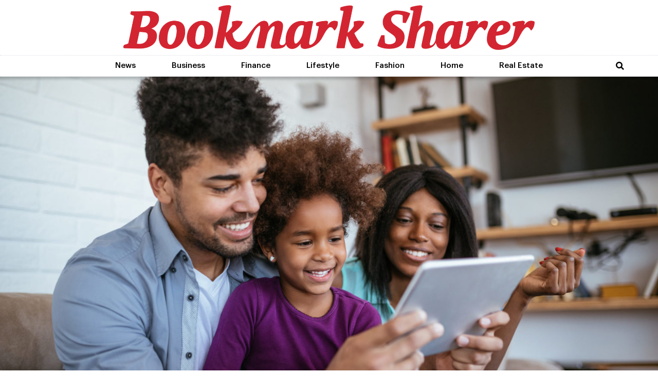

--- FILE ---
content_type: text/html; charset=UTF-8
request_url: https://www.bookmarksharer.com/what-can-i-discover-about-my-family-past/
body_size: 25251
content:
<!doctype html>
<html dir="ltr" lang="en-US" prefix="og: https://ogp.me/ns#" prefix="og: https://ogp.me/ns#">
<head>
	<meta charset="UTF-8">
	<meta name="viewport" content="width=device-width, initial-scale=1">
	<link rel="profile" href="https://gmpg.org/xfn/11">
		<style>img:is([sizes="auto" i], [sizes^="auto," i]) { contain-intrinsic-size: 3000px 1500px }</style>
	
		<!-- All in One SEO 4.8.4.1 - aioseo.com -->
	<meta name="description" content="Family history is a very important part of one&#039;s life. It helps to define who we are and where we come from. It can also provide insight into our personality and character. Everyone has a family history. Whether you know a lot about your family or not, there is always more to learn. With a" />
	<meta name="robots" content="max-image-preview:large" />
	<meta name="author" content="Idris Gatsby"/>
	<link rel="canonical" href="https://www.bookmarksharer.com/what-can-i-discover-about-my-family-past/" />
	<meta name="generator" content="All in One SEO (AIOSEO) 4.8.4.1" />
		<meta property="og:locale" content="en_US" />
		<meta property="og:site_name" content="Bookmark Sharer - Recommendations For Your Everyday Lifestyle" />
		<meta property="og:type" content="article" />
		<meta property="og:title" content="What Can I Discover About My Family Past? - Bookmark Sharer" />
		<meta property="og:description" content="Family history is a very important part of one&#039;s life. It helps to define who we are and where we come from. It can also provide insight into our personality and character. Everyone has a family history. Whether you know a lot about your family or not, there is always more to learn. With a" />
		<meta property="og:url" content="https://www.bookmarksharer.com/what-can-i-discover-about-my-family-past/" />
		<meta property="og:image" content="https://www.bookmarksharer.com/wp-content/uploads/2021/10/Sin-título-1.png" />
		<meta property="og:image:secure_url" content="https://www.bookmarksharer.com/wp-content/uploads/2021/10/Sin-título-1.png" />
		<meta property="article:published_time" content="2022-06-15T22:43:41+00:00" />
		<meta property="article:modified_time" content="2022-06-15T22:43:48+00:00" />
		<meta name="twitter:card" content="summary_large_image" />
		<meta name="twitter:title" content="What Can I Discover About My Family Past? - Bookmark Sharer" />
		<meta name="twitter:description" content="Family history is a very important part of one&#039;s life. It helps to define who we are and where we come from. It can also provide insight into our personality and character. Everyone has a family history. Whether you know a lot about your family or not, there is always more to learn. With a" />
		<meta name="twitter:image" content="https://www.bookmarksharer.com/wp-content/uploads/2021/10/Sin-título-1.png" />
		<script type="application/ld+json" class="aioseo-schema">
			{"@context":"https:\/\/schema.org","@graph":[{"@type":"BlogPosting","@id":"https:\/\/www.bookmarksharer.com\/what-can-i-discover-about-my-family-past\/#blogposting","name":"What Can I Discover About My Family Past? - Bookmark Sharer","headline":"What Can I Discover About My Family Past?","author":{"@id":"https:\/\/www.bookmarksharer.com\/author\/idris-gatsby\/#author"},"publisher":{"@id":"https:\/\/www.bookmarksharer.com\/#organization"},"image":{"@type":"ImageObject","url":"https:\/\/www.bookmarksharer.com\/wp-content\/uploads\/2022\/06\/Family-having-fun-scaled.jpeg","width":2560,"height":1707,"caption":"Mom and dad playing video games with their daughter."},"datePublished":"2022-06-15T22:43:41+00:00","dateModified":"2022-06-15T22:43:48+00:00","inLanguage":"en-US","mainEntityOfPage":{"@id":"https:\/\/www.bookmarksharer.com\/what-can-i-discover-about-my-family-past\/#webpage"},"isPartOf":{"@id":"https:\/\/www.bookmarksharer.com\/what-can-i-discover-about-my-family-past\/#webpage"},"articleSection":"News"},{"@type":"BreadcrumbList","@id":"https:\/\/www.bookmarksharer.com\/what-can-i-discover-about-my-family-past\/#breadcrumblist","itemListElement":[{"@type":"ListItem","@id":"https:\/\/www.bookmarksharer.com#listItem","position":1,"name":"Home","item":"https:\/\/www.bookmarksharer.com","nextItem":{"@type":"ListItem","@id":"https:\/\/www.bookmarksharer.com\/category\/news\/#listItem","name":"News"}},{"@type":"ListItem","@id":"https:\/\/www.bookmarksharer.com\/category\/news\/#listItem","position":2,"name":"News","item":"https:\/\/www.bookmarksharer.com\/category\/news\/","nextItem":{"@type":"ListItem","@id":"https:\/\/www.bookmarksharer.com\/what-can-i-discover-about-my-family-past\/#listItem","name":"What Can I Discover About My Family Past?"},"previousItem":{"@type":"ListItem","@id":"https:\/\/www.bookmarksharer.com#listItem","name":"Home"}},{"@type":"ListItem","@id":"https:\/\/www.bookmarksharer.com\/what-can-i-discover-about-my-family-past\/#listItem","position":3,"name":"What Can I Discover About My Family Past?","previousItem":{"@type":"ListItem","@id":"https:\/\/www.bookmarksharer.com\/category\/news\/#listItem","name":"News"}}]},{"@type":"Organization","@id":"https:\/\/www.bookmarksharer.com\/#organization","name":"Bookmark Sharer","description":"Recommendations For Your Everyday Lifestyle","url":"https:\/\/www.bookmarksharer.com\/","logo":{"@type":"ImageObject","url":"https:\/\/www.bookmarksharer.com\/wp-content\/uploads\/2021\/10\/Sin-ti\u0301tulo-1.png","@id":"https:\/\/www.bookmarksharer.com\/what-can-i-discover-about-my-family-past\/#organizationLogo","width":1600,"height":174,"caption":"Bookmark Sharer"},"image":{"@id":"https:\/\/www.bookmarksharer.com\/what-can-i-discover-about-my-family-past\/#organizationLogo"}},{"@type":"Person","@id":"https:\/\/www.bookmarksharer.com\/author\/idris-gatsby\/#author","url":"https:\/\/www.bookmarksharer.com\/author\/idris-gatsby\/","name":"Idris Gatsby","image":{"@type":"ImageObject","@id":"https:\/\/www.bookmarksharer.com\/what-can-i-discover-about-my-family-past\/#authorImage","url":"https:\/\/secure.gravatar.com\/avatar\/44c0b385576aa983ad0f5927aa44f56dc965b7ea813099776a430ff5b4540acb?s=96&d=blank&r=g","width":96,"height":96,"caption":"Idris Gatsby"}},{"@type":"WebPage","@id":"https:\/\/www.bookmarksharer.com\/what-can-i-discover-about-my-family-past\/#webpage","url":"https:\/\/www.bookmarksharer.com\/what-can-i-discover-about-my-family-past\/","name":"What Can I Discover About My Family Past? - Bookmark Sharer","description":"Family history is a very important part of one's life. It helps to define who we are and where we come from. It can also provide insight into our personality and character. Everyone has a family history. Whether you know a lot about your family or not, there is always more to learn. With a","inLanguage":"en-US","isPartOf":{"@id":"https:\/\/www.bookmarksharer.com\/#website"},"breadcrumb":{"@id":"https:\/\/www.bookmarksharer.com\/what-can-i-discover-about-my-family-past\/#breadcrumblist"},"author":{"@id":"https:\/\/www.bookmarksharer.com\/author\/idris-gatsby\/#author"},"creator":{"@id":"https:\/\/www.bookmarksharer.com\/author\/idris-gatsby\/#author"},"image":{"@type":"ImageObject","url":"https:\/\/www.bookmarksharer.com\/wp-content\/uploads\/2022\/06\/Family-having-fun-scaled.jpeg","@id":"https:\/\/www.bookmarksharer.com\/what-can-i-discover-about-my-family-past\/#mainImage","width":2560,"height":1707,"caption":"Mom and dad playing video games with their daughter."},"primaryImageOfPage":{"@id":"https:\/\/www.bookmarksharer.com\/what-can-i-discover-about-my-family-past\/#mainImage"},"datePublished":"2022-06-15T22:43:41+00:00","dateModified":"2022-06-15T22:43:48+00:00"},{"@type":"WebSite","@id":"https:\/\/www.bookmarksharer.com\/#website","url":"https:\/\/www.bookmarksharer.com\/","name":"Bookmark Sharer","description":"Recommendations For Your Everyday Lifestyle","inLanguage":"en-US","publisher":{"@id":"https:\/\/www.bookmarksharer.com\/#organization"}}]}
		</script>
		<!-- All in One SEO -->


<!-- Search Engine Optimization by Rank Math - https://rankmath.com/ -->
<title>What Can I Discover About My Family Past? - Bookmark Sharer</title>
<meta name="description" content="Family history is a very important part of one&#039;s life. It helps to define who we are and where we come from. It can also provide insight into our personality"/>
<meta name="robots" content="follow, index, max-snippet:-1, max-video-preview:-1, max-image-preview:large"/>
<link rel="canonical" href="https://www.bookmarksharer.com/what-can-i-discover-about-my-family-past/" />
<meta property="og:locale" content="en_US" />
<meta property="og:type" content="article" />
<meta property="og:title" content="What Can I Discover About My Family Past? &ndash; Bookmark Sharer" />
<meta property="og:description" content="Family history is a very important part of one&#039;s life. It helps to define who we are and where we come from. It can also provide insight into our personality" />
<meta property="og:url" content="https://www.bookmarksharer.com/what-can-i-discover-about-my-family-past/" />
<meta property="og:site_name" content="Bookmark Sharer" />
<meta property="article:section" content="News" />
<meta property="og:updated_time" content="2022-06-15T22:43:48+00:00" />
<meta property="og:image" content="https://www.bookmarksharer.com/wp-content/uploads/2022/06/Family-having-fun-scaled-1024x683.jpeg" />
<meta property="og:image:secure_url" content="https://www.bookmarksharer.com/wp-content/uploads/2022/06/Family-having-fun-scaled-1024x683.jpeg" />
<meta property="og:image:width" content="800" />
<meta property="og:image:height" content="534" />
<meta property="og:image:alt" content="Family having fun" />
<meta property="og:image:type" content="image/jpeg" />
<meta property="article:published_time" content="2022-06-15T22:43:41+00:00" />
<meta property="article:modified_time" content="2022-06-15T22:43:48+00:00" />
<meta name="twitter:card" content="summary_large_image" />
<meta name="twitter:title" content="What Can I Discover About My Family Past? &ndash; Bookmark Sharer" />
<meta name="twitter:description" content="Family history is a very important part of one&#039;s life. It helps to define who we are and where we come from. It can also provide insight into our personality" />
<meta name="twitter:image" content="https://www.bookmarksharer.com/wp-content/uploads/2022/06/Family-having-fun-scaled-1024x683.jpeg" />
<meta name="twitter:label1" content="Written by" />
<meta name="twitter:data1" content="&lt;a href=https://www.bookmarksharer.com/author/idris-gatsby/&gt;Idris Gatsby&lt;/a&gt;" />
<meta name="twitter:label2" content="Time to read" />
<meta name="twitter:data2" content="3 minutes" />
<script type="application/ld+json" class="rank-math-schema">{"@context":"https://schema.org","@graph":[{"@type":["Person","Organization"],"@id":"https://www.bookmarksharer.com/#person","name":"Sajid Ali","logo":{"@type":"ImageObject","@id":"https://www.bookmarksharer.com/#logo","url":"https://www.bookmarksharer.com/wp-content/uploads/2021/10/Sin-ti\u0301tulo-1.png","contentUrl":"https://www.bookmarksharer.com/wp-content/uploads/2021/10/Sin-ti\u0301tulo-1.png","caption":"Sajid Ali","inLanguage":"en-US","width":"1600","height":"174"},"image":{"@type":"ImageObject","@id":"https://www.bookmarksharer.com/#logo","url":"https://www.bookmarksharer.com/wp-content/uploads/2021/10/Sin-ti\u0301tulo-1.png","contentUrl":"https://www.bookmarksharer.com/wp-content/uploads/2021/10/Sin-ti\u0301tulo-1.png","caption":"Sajid Ali","inLanguage":"en-US","width":"1600","height":"174"}},{"@type":"WebSite","@id":"https://www.bookmarksharer.com/#website","url":"https://www.bookmarksharer.com","name":"Sajid Ali","publisher":{"@id":"https://www.bookmarksharer.com/#person"},"inLanguage":"en-US"},{"@type":"ImageObject","@id":"https://www.bookmarksharer.com/wp-content/uploads/2022/06/Family-having-fun-scaled.jpeg","url":"https://www.bookmarksharer.com/wp-content/uploads/2022/06/Family-having-fun-scaled.jpeg","width":"2560","height":"1707","caption":"Family having fun","inLanguage":"en-US"},{"@type":"BreadcrumbList","@id":"https://www.bookmarksharer.com/what-can-i-discover-about-my-family-past/#breadcrumb","itemListElement":[{"@type":"ListItem","position":"1","item":{"@id":"https://www.bookmarksharer.com","name":"Home"}},{"@type":"ListItem","position":"2","item":{"@id":"https://www.bookmarksharer.com/what-can-i-discover-about-my-family-past/","name":"What Can I Discover About My Family Past?"}}]},{"@type":"WebPage","@id":"https://www.bookmarksharer.com/what-can-i-discover-about-my-family-past/#webpage","url":"https://www.bookmarksharer.com/what-can-i-discover-about-my-family-past/","name":"What Can I Discover About My Family Past? &ndash; Bookmark Sharer","datePublished":"2022-06-15T22:43:41+00:00","dateModified":"2022-06-15T22:43:48+00:00","isPartOf":{"@id":"https://www.bookmarksharer.com/#website"},"primaryImageOfPage":{"@id":"https://www.bookmarksharer.com/wp-content/uploads/2022/06/Family-having-fun-scaled.jpeg"},"inLanguage":"en-US","breadcrumb":{"@id":"https://www.bookmarksharer.com/what-can-i-discover-about-my-family-past/#breadcrumb"}},{"@type":"Person","@id":"https://www.bookmarksharer.com/author/idris-gatsby/","name":"<a href=\"https://www.bookmarksharer.com/author/idris-gatsby/\" />Idris Gatsby</a>","description":"Senior Staff Writer","url":"https://www.bookmarksharer.com/author/idris-gatsby/","image":{"@type":"ImageObject","@id":"https://secure.gravatar.com/avatar/44c0b385576aa983ad0f5927aa44f56dc965b7ea813099776a430ff5b4540acb?s=96&amp;d=blank&amp;r=g","url":"https://secure.gravatar.com/avatar/44c0b385576aa983ad0f5927aa44f56dc965b7ea813099776a430ff5b4540acb?s=96&amp;d=blank&amp;r=g","caption":"<a href=\"https://www.bookmarksharer.com/author/idris-gatsby/\" />Idris Gatsby</a>","inLanguage":"en-US"}},{"@type":"BlogPosting","headline":"What Can I Discover About My Family Past? &ndash; Bookmark Sharer","datePublished":"2022-06-15T22:43:41+00:00","dateModified":"2022-06-15T22:43:48+00:00","author":{"@id":"https://www.bookmarksharer.com/author/idris-gatsby/","name":"Idris Gatsby"},"publisher":{"@id":"https://www.bookmarksharer.com/#person"},"description":"Family history is a very important part of one&#039;s life. It helps to define who we are and where we come from. It can also provide insight into our personality","name":"What Can I Discover About My Family Past? &ndash; Bookmark Sharer","@id":"https://www.bookmarksharer.com/what-can-i-discover-about-my-family-past/#richSnippet","isPartOf":{"@id":"https://www.bookmarksharer.com/what-can-i-discover-about-my-family-past/#webpage"},"image":{"@id":"https://www.bookmarksharer.com/wp-content/uploads/2022/06/Family-having-fun-scaled.jpeg"},"inLanguage":"en-US","mainEntityOfPage":{"@id":"https://www.bookmarksharer.com/what-can-i-discover-about-my-family-past/#webpage"}}]}</script>
<!-- /Rank Math WordPress SEO plugin -->

<link rel="alternate" type="application/rss+xml" title="Bookmark Sharer &raquo; Feed" href="https://www.bookmarksharer.com/feed/" />
<link rel="alternate" type="application/rss+xml" title="Bookmark Sharer &raquo; Comments Feed" href="https://www.bookmarksharer.com/comments/feed/" />
<script>
window._wpemojiSettings = {"baseUrl":"https:\/\/s.w.org\/images\/core\/emoji\/15.1.0\/72x72\/","ext":".png","svgUrl":"https:\/\/s.w.org\/images\/core\/emoji\/15.1.0\/svg\/","svgExt":".svg","source":{"wpemoji":"https:\/\/www.bookmarksharer.com\/wp-includes\/js\/wp-emoji.js?ver=6.8.1","twemoji":"https:\/\/www.bookmarksharer.com\/wp-includes\/js\/twemoji.js?ver=6.8.1"}};
/**
 * @output wp-includes/js/wp-emoji-loader.js
 */

/**
 * Emoji Settings as exported in PHP via _print_emoji_detection_script().
 * @typedef WPEmojiSettings
 * @type {object}
 * @property {?object} source
 * @property {?string} source.concatemoji
 * @property {?string} source.twemoji
 * @property {?string} source.wpemoji
 * @property {?boolean} DOMReady
 * @property {?Function} readyCallback
 */

/**
 * Support tests.
 * @typedef SupportTests
 * @type {object}
 * @property {?boolean} flag
 * @property {?boolean} emoji
 */

/**
 * IIFE to detect emoji support and load Twemoji if needed.
 *
 * @param {Window} window
 * @param {Document} document
 * @param {WPEmojiSettings} settings
 */
( function wpEmojiLoader( window, document, settings ) {
	if ( typeof Promise === 'undefined' ) {
		return;
	}

	var sessionStorageKey = 'wpEmojiSettingsSupports';
	var tests = [ 'flag', 'emoji' ];

	/**
	 * Checks whether the browser supports offloading to a Worker.
	 *
	 * @since 6.3.0
	 *
	 * @private
	 *
	 * @returns {boolean}
	 */
	function supportsWorkerOffloading() {
		return (
			typeof Worker !== 'undefined' &&
			typeof OffscreenCanvas !== 'undefined' &&
			typeof URL !== 'undefined' &&
			URL.createObjectURL &&
			typeof Blob !== 'undefined'
		);
	}

	/**
	 * @typedef SessionSupportTests
	 * @type {object}
	 * @property {number} timestamp
	 * @property {SupportTests} supportTests
	 */

	/**
	 * Get support tests from session.
	 *
	 * @since 6.3.0
	 *
	 * @private
	 *
	 * @returns {?SupportTests} Support tests, or null if not set or older than 1 week.
	 */
	function getSessionSupportTests() {
		try {
			/** @type {SessionSupportTests} */
			var item = JSON.parse(
				sessionStorage.getItem( sessionStorageKey )
			);
			if (
				typeof item === 'object' &&
				typeof item.timestamp === 'number' &&
				new Date().valueOf() < item.timestamp + 604800 && // Note: Number is a week in seconds.
				typeof item.supportTests === 'object'
			) {
				return item.supportTests;
			}
		} catch ( e ) {}
		return null;
	}

	/**
	 * Persist the supports in session storage.
	 *
	 * @since 6.3.0
	 *
	 * @private
	 *
	 * @param {SupportTests} supportTests Support tests.
	 */
	function setSessionSupportTests( supportTests ) {
		try {
			/** @type {SessionSupportTests} */
			var item = {
				supportTests: supportTests,
				timestamp: new Date().valueOf()
			};

			sessionStorage.setItem(
				sessionStorageKey,
				JSON.stringify( item )
			);
		} catch ( e ) {}
	}

	/**
	 * Checks if two sets of Emoji characters render the same visually.
	 *
	 * This function may be serialized to run in a Worker. Therefore, it cannot refer to variables from the containing
	 * scope. Everything must be passed by parameters.
	 *
	 * @since 4.9.0
	 *
	 * @private
	 *
	 * @param {CanvasRenderingContext2D} context 2D Context.
	 * @param {string} set1 Set of Emoji to test.
	 * @param {string} set2 Set of Emoji to test.
	 *
	 * @return {boolean} True if the two sets render the same.
	 */
	function emojiSetsRenderIdentically( context, set1, set2 ) {
		// Cleanup from previous test.
		context.clearRect( 0, 0, context.canvas.width, context.canvas.height );
		context.fillText( set1, 0, 0 );
		var rendered1 = new Uint32Array(
			context.getImageData(
				0,
				0,
				context.canvas.width,
				context.canvas.height
			).data
		);

		// Cleanup from previous test.
		context.clearRect( 0, 0, context.canvas.width, context.canvas.height );
		context.fillText( set2, 0, 0 );
		var rendered2 = new Uint32Array(
			context.getImageData(
				0,
				0,
				context.canvas.width,
				context.canvas.height
			).data
		);

		return rendered1.every( function ( rendered2Data, index ) {
			return rendered2Data === rendered2[ index ];
		} );
	}

	/**
	 * Determines if the browser properly renders Emoji that Twemoji can supplement.
	 *
	 * This function may be serialized to run in a Worker. Therefore, it cannot refer to variables from the containing
	 * scope. Everything must be passed by parameters.
	 *
	 * @since 4.2.0
	 *
	 * @private
	 *
	 * @param {CanvasRenderingContext2D} context 2D Context.
	 * @param {string} type Whether to test for support of "flag" or "emoji".
	 * @param {Function} emojiSetsRenderIdentically Reference to emojiSetsRenderIdentically function, needed due to minification.
	 *
	 * @return {boolean} True if the browser can render emoji, false if it cannot.
	 */
	function browserSupportsEmoji( context, type, emojiSetsRenderIdentically ) {
		var isIdentical;

		switch ( type ) {
			case 'flag':
				/*
				 * Test for Transgender flag compatibility. Added in Unicode 13.
				 *
				 * To test for support, we try to render it, and compare the rendering to how it would look if
				 * the browser doesn't render it correctly (white flag emoji + transgender symbol).
				 */
				isIdentical = emojiSetsRenderIdentically(
					context,
					'\uD83C\uDFF3\uFE0F\u200D\u26A7\uFE0F', // as a zero-width joiner sequence
					'\uD83C\uDFF3\uFE0F\u200B\u26A7\uFE0F' // separated by a zero-width space
				);

				if ( isIdentical ) {
					return false;
				}

				/*
				 * Test for UN flag compatibility. This is the least supported of the letter locale flags,
				 * so gives us an easy test for full support.
				 *
				 * To test for support, we try to render it, and compare the rendering to how it would look if
				 * the browser doesn't render it correctly ([U] + [N]).
				 */
				isIdentical = emojiSetsRenderIdentically(
					context,
					'\uD83C\uDDFA\uD83C\uDDF3', // as the sequence of two code points
					'\uD83C\uDDFA\u200B\uD83C\uDDF3' // as the two code points separated by a zero-width space
				);

				if ( isIdentical ) {
					return false;
				}

				/*
				 * Test for English flag compatibility. England is a country in the United Kingdom, it
				 * does not have a two letter locale code but rather a five letter sub-division code.
				 *
				 * To test for support, we try to render it, and compare the rendering to how it would look if
				 * the browser doesn't render it correctly (black flag emoji + [G] + [B] + [E] + [N] + [G]).
				 */
				isIdentical = emojiSetsRenderIdentically(
					context,
					// as the flag sequence
					'\uD83C\uDFF4\uDB40\uDC67\uDB40\uDC62\uDB40\uDC65\uDB40\uDC6E\uDB40\uDC67\uDB40\uDC7F',
					// with each code point separated by a zero-width space
					'\uD83C\uDFF4\u200B\uDB40\uDC67\u200B\uDB40\uDC62\u200B\uDB40\uDC65\u200B\uDB40\uDC6E\u200B\uDB40\uDC67\u200B\uDB40\uDC7F'
				);

				return ! isIdentical;
			case 'emoji':
				/*
				 * Rise Like a Phoenix.
				 *
				 * To test for Emoji 15.1 support, try to render a new emoji: Phoenix.
				 *
				 * A phoenix, a mythical immortal bird with flame-like feathers found in the folklore of many global
				 * cultures. Often used to symbolize renewal or rebirth.
				 *
				 * The Phoenix emoji is a ZWJ sequence combining 🐦 Bird, Zero Width Joiner and 🔥 Fire.
				 * These display as a single emoji on supported platforms.
				 *
				 * 0xD83D 0xDC26 (\uD83D\uDC26) == 🐦 Bird
				 * 0x200D                       == Zero-Width Joiner (ZWJ) that links the code points for the new emoji or
				 * 0x200B                       == Zero-Width Space (ZWS) that is rendered for clients not supporting the new emoji.
				 * 0xD83D 0xDD25 (\uD83D\uDD25) == 🔥 Fire
				 *
				 * When updating this test for future Emoji releases, ensure that individual emoji that make up the
				 * sequence come from older emoji standards.
				 */
				isIdentical = emojiSetsRenderIdentically(
					context,
					'\uD83D\uDC26\u200D\uD83D\uDD25', // as the zero-width joiner sequence
					'\uD83D\uDC26\u200B\uD83D\uDD25' // separated by a zero-width space
				);

				return ! isIdentical;
		}

		return false;
	}

	/**
	 * Checks emoji support tests.
	 *
	 * This function may be serialized to run in a Worker. Therefore, it cannot refer to variables from the containing
	 * scope. Everything must be passed by parameters.
	 *
	 * @since 6.3.0
	 *
	 * @private
	 *
	 * @param {string[]} tests Tests.
	 * @param {Function} browserSupportsEmoji Reference to browserSupportsEmoji function, needed due to minification.
	 * @param {Function} emojiSetsRenderIdentically Reference to emojiSetsRenderIdentically function, needed due to minification.
	 *
	 * @return {SupportTests} Support tests.
	 */
	function testEmojiSupports( tests, browserSupportsEmoji, emojiSetsRenderIdentically ) {
		var canvas;
		if (
			typeof WorkerGlobalScope !== 'undefined' &&
			self instanceof WorkerGlobalScope
		) {
			canvas = new OffscreenCanvas( 300, 150 ); // Dimensions are default for HTMLCanvasElement.
		} else {
			canvas = document.createElement( 'canvas' );
		}

		var context = canvas.getContext( '2d', { willReadFrequently: true } );

		/*
		 * Chrome on OS X added native emoji rendering in M41. Unfortunately,
		 * it doesn't work when the font is bolder than 500 weight. So, we
		 * check for bold rendering support to avoid invisible emoji in Chrome.
		 */
		context.textBaseline = 'top';
		context.font = '600 32px Arial';

		var supports = {};
		tests.forEach( function ( test ) {
			supports[ test ] = browserSupportsEmoji( context, test, emojiSetsRenderIdentically );
		} );
		return supports;
	}

	/**
	 * Adds a script to the head of the document.
	 *
	 * @ignore
	 *
	 * @since 4.2.0
	 *
	 * @param {string} src The url where the script is located.
	 *
	 * @return {void}
	 */
	function addScript( src ) {
		var script = document.createElement( 'script' );
		script.src = src;
		script.defer = true;
		document.head.appendChild( script );
	}

	settings.supports = {
		everything: true,
		everythingExceptFlag: true
	};

	// Create a promise for DOMContentLoaded since the worker logic may finish after the event has fired.
	var domReadyPromise = new Promise( function ( resolve ) {
		document.addEventListener( 'DOMContentLoaded', resolve, {
			once: true
		} );
	} );

	// Obtain the emoji support from the browser, asynchronously when possible.
	new Promise( function ( resolve ) {
		var supportTests = getSessionSupportTests();
		if ( supportTests ) {
			resolve( supportTests );
			return;
		}

		if ( supportsWorkerOffloading() ) {
			try {
				// Note that the functions are being passed as arguments due to minification.
				var workerScript =
					'postMessage(' +
					testEmojiSupports.toString() +
					'(' +
					[
						JSON.stringify( tests ),
						browserSupportsEmoji.toString(),
						emojiSetsRenderIdentically.toString()
					].join( ',' ) +
					'));';
				var blob = new Blob( [ workerScript ], {
					type: 'text/javascript'
				} );
				var worker = new Worker( URL.createObjectURL( blob ), { name: 'wpTestEmojiSupports' } );
				worker.onmessage = function ( event ) {
					supportTests = event.data;
					setSessionSupportTests( supportTests );
					worker.terminate();
					resolve( supportTests );
				};
				return;
			} catch ( e ) {}
		}

		supportTests = testEmojiSupports( tests, browserSupportsEmoji, emojiSetsRenderIdentically );
		setSessionSupportTests( supportTests );
		resolve( supportTests );
	} )
		// Once the browser emoji support has been obtained from the session, finalize the settings.
		.then( function ( supportTests ) {
			/*
			 * Tests the browser support for flag emojis and other emojis, and adjusts the
			 * support settings accordingly.
			 */
			for ( var test in supportTests ) {
				settings.supports[ test ] = supportTests[ test ];

				settings.supports.everything =
					settings.supports.everything && settings.supports[ test ];

				if ( 'flag' !== test ) {
					settings.supports.everythingExceptFlag =
						settings.supports.everythingExceptFlag &&
						settings.supports[ test ];
				}
			}

			settings.supports.everythingExceptFlag =
				settings.supports.everythingExceptFlag &&
				! settings.supports.flag;

			// Sets DOMReady to false and assigns a ready function to settings.
			settings.DOMReady = false;
			settings.readyCallback = function () {
				settings.DOMReady = true;
			};
		} )
		.then( function () {
			return domReadyPromise;
		} )
		.then( function () {
			// When the browser can not render everything we need to load a polyfill.
			if ( ! settings.supports.everything ) {
				settings.readyCallback();

				var src = settings.source || {};

				if ( src.concatemoji ) {
					addScript( src.concatemoji );
				} else if ( src.wpemoji && src.twemoji ) {
					addScript( src.twemoji );
					addScript( src.wpemoji );
				}
			}
		} );
} )( window, document, window._wpemojiSettings );
</script>
<style id='wp-emoji-styles-inline-css'>

	img.wp-smiley, img.emoji {
		display: inline !important;
		border: none !important;
		box-shadow: none !important;
		height: 1em !important;
		width: 1em !important;
		margin: 0 0.07em !important;
		vertical-align: -0.1em !important;
		background: none !important;
		padding: 0 !important;
	}
</style>
<link rel='stylesheet' id='wp-block-library-css' href='https://www.bookmarksharer.com/wp-includes/css/dist/block-library/style.css?ver=6.8.1' media='all' />
<style id='global-styles-inline-css'>
:root{--wp--preset--aspect-ratio--square: 1;--wp--preset--aspect-ratio--4-3: 4/3;--wp--preset--aspect-ratio--3-4: 3/4;--wp--preset--aspect-ratio--3-2: 3/2;--wp--preset--aspect-ratio--2-3: 2/3;--wp--preset--aspect-ratio--16-9: 16/9;--wp--preset--aspect-ratio--9-16: 9/16;--wp--preset--color--black: #000000;--wp--preset--color--cyan-bluish-gray: #abb8c3;--wp--preset--color--white: #ffffff;--wp--preset--color--pale-pink: #f78da7;--wp--preset--color--vivid-red: #cf2e2e;--wp--preset--color--luminous-vivid-orange: #ff6900;--wp--preset--color--luminous-vivid-amber: #fcb900;--wp--preset--color--light-green-cyan: #7bdcb5;--wp--preset--color--vivid-green-cyan: #00d084;--wp--preset--color--pale-cyan-blue: #8ed1fc;--wp--preset--color--vivid-cyan-blue: #0693e3;--wp--preset--color--vivid-purple: #9b51e0;--wp--preset--gradient--vivid-cyan-blue-to-vivid-purple: linear-gradient(135deg,rgba(6,147,227,1) 0%,rgb(155,81,224) 100%);--wp--preset--gradient--light-green-cyan-to-vivid-green-cyan: linear-gradient(135deg,rgb(122,220,180) 0%,rgb(0,208,130) 100%);--wp--preset--gradient--luminous-vivid-amber-to-luminous-vivid-orange: linear-gradient(135deg,rgba(252,185,0,1) 0%,rgba(255,105,0,1) 100%);--wp--preset--gradient--luminous-vivid-orange-to-vivid-red: linear-gradient(135deg,rgba(255,105,0,1) 0%,rgb(207,46,46) 100%);--wp--preset--gradient--very-light-gray-to-cyan-bluish-gray: linear-gradient(135deg,rgb(238,238,238) 0%,rgb(169,184,195) 100%);--wp--preset--gradient--cool-to-warm-spectrum: linear-gradient(135deg,rgb(74,234,220) 0%,rgb(151,120,209) 20%,rgb(207,42,186) 40%,rgb(238,44,130) 60%,rgb(251,105,98) 80%,rgb(254,248,76) 100%);--wp--preset--gradient--blush-light-purple: linear-gradient(135deg,rgb(255,206,236) 0%,rgb(152,150,240) 100%);--wp--preset--gradient--blush-bordeaux: linear-gradient(135deg,rgb(254,205,165) 0%,rgb(254,45,45) 50%,rgb(107,0,62) 100%);--wp--preset--gradient--luminous-dusk: linear-gradient(135deg,rgb(255,203,112) 0%,rgb(199,81,192) 50%,rgb(65,88,208) 100%);--wp--preset--gradient--pale-ocean: linear-gradient(135deg,rgb(255,245,203) 0%,rgb(182,227,212) 50%,rgb(51,167,181) 100%);--wp--preset--gradient--electric-grass: linear-gradient(135deg,rgb(202,248,128) 0%,rgb(113,206,126) 100%);--wp--preset--gradient--midnight: linear-gradient(135deg,rgb(2,3,129) 0%,rgb(40,116,252) 100%);--wp--preset--font-size--small: 13px;--wp--preset--font-size--medium: 20px;--wp--preset--font-size--large: 36px;--wp--preset--font-size--x-large: 42px;--wp--preset--spacing--20: 0.44rem;--wp--preset--spacing--30: 0.67rem;--wp--preset--spacing--40: 1rem;--wp--preset--spacing--50: 1.5rem;--wp--preset--spacing--60: 2.25rem;--wp--preset--spacing--70: 3.38rem;--wp--preset--spacing--80: 5.06rem;--wp--preset--shadow--natural: 6px 6px 9px rgba(0, 0, 0, 0.2);--wp--preset--shadow--deep: 12px 12px 50px rgba(0, 0, 0, 0.4);--wp--preset--shadow--sharp: 6px 6px 0px rgba(0, 0, 0, 0.2);--wp--preset--shadow--outlined: 6px 6px 0px -3px rgba(255, 255, 255, 1), 6px 6px rgba(0, 0, 0, 1);--wp--preset--shadow--crisp: 6px 6px 0px rgba(0, 0, 0, 1);}:root { --wp--style--global--content-size: 800px;--wp--style--global--wide-size: 1200px; }:where(body) { margin: 0; }.wp-site-blocks > .alignleft { float: left; margin-right: 2em; }.wp-site-blocks > .alignright { float: right; margin-left: 2em; }.wp-site-blocks > .aligncenter { justify-content: center; margin-left: auto; margin-right: auto; }:where(.wp-site-blocks) > * { margin-block-start: 24px; margin-block-end: 0; }:where(.wp-site-blocks) > :first-child { margin-block-start: 0; }:where(.wp-site-blocks) > :last-child { margin-block-end: 0; }:root { --wp--style--block-gap: 24px; }:root :where(.is-layout-flow) > :first-child{margin-block-start: 0;}:root :where(.is-layout-flow) > :last-child{margin-block-end: 0;}:root :where(.is-layout-flow) > *{margin-block-start: 24px;margin-block-end: 0;}:root :where(.is-layout-constrained) > :first-child{margin-block-start: 0;}:root :where(.is-layout-constrained) > :last-child{margin-block-end: 0;}:root :where(.is-layout-constrained) > *{margin-block-start: 24px;margin-block-end: 0;}:root :where(.is-layout-flex){gap: 24px;}:root :where(.is-layout-grid){gap: 24px;}.is-layout-flow > .alignleft{float: left;margin-inline-start: 0;margin-inline-end: 2em;}.is-layout-flow > .alignright{float: right;margin-inline-start: 2em;margin-inline-end: 0;}.is-layout-flow > .aligncenter{margin-left: auto !important;margin-right: auto !important;}.is-layout-constrained > .alignleft{float: left;margin-inline-start: 0;margin-inline-end: 2em;}.is-layout-constrained > .alignright{float: right;margin-inline-start: 2em;margin-inline-end: 0;}.is-layout-constrained > .aligncenter{margin-left: auto !important;margin-right: auto !important;}.is-layout-constrained > :where(:not(.alignleft):not(.alignright):not(.alignfull)){max-width: var(--wp--style--global--content-size);margin-left: auto !important;margin-right: auto !important;}.is-layout-constrained > .alignwide{max-width: var(--wp--style--global--wide-size);}body .is-layout-flex{display: flex;}.is-layout-flex{flex-wrap: wrap;align-items: center;}.is-layout-flex > :is(*, div){margin: 0;}body .is-layout-grid{display: grid;}.is-layout-grid > :is(*, div){margin: 0;}body{padding-top: 0px;padding-right: 0px;padding-bottom: 0px;padding-left: 0px;}a:where(:not(.wp-element-button)){text-decoration: underline;}:root :where(.wp-element-button, .wp-block-button__link){background-color: #32373c;border-width: 0;color: #fff;font-family: inherit;font-size: inherit;line-height: inherit;padding: calc(0.667em + 2px) calc(1.333em + 2px);text-decoration: none;}.has-black-color{color: var(--wp--preset--color--black) !important;}.has-cyan-bluish-gray-color{color: var(--wp--preset--color--cyan-bluish-gray) !important;}.has-white-color{color: var(--wp--preset--color--white) !important;}.has-pale-pink-color{color: var(--wp--preset--color--pale-pink) !important;}.has-vivid-red-color{color: var(--wp--preset--color--vivid-red) !important;}.has-luminous-vivid-orange-color{color: var(--wp--preset--color--luminous-vivid-orange) !important;}.has-luminous-vivid-amber-color{color: var(--wp--preset--color--luminous-vivid-amber) !important;}.has-light-green-cyan-color{color: var(--wp--preset--color--light-green-cyan) !important;}.has-vivid-green-cyan-color{color: var(--wp--preset--color--vivid-green-cyan) !important;}.has-pale-cyan-blue-color{color: var(--wp--preset--color--pale-cyan-blue) !important;}.has-vivid-cyan-blue-color{color: var(--wp--preset--color--vivid-cyan-blue) !important;}.has-vivid-purple-color{color: var(--wp--preset--color--vivid-purple) !important;}.has-black-background-color{background-color: var(--wp--preset--color--black) !important;}.has-cyan-bluish-gray-background-color{background-color: var(--wp--preset--color--cyan-bluish-gray) !important;}.has-white-background-color{background-color: var(--wp--preset--color--white) !important;}.has-pale-pink-background-color{background-color: var(--wp--preset--color--pale-pink) !important;}.has-vivid-red-background-color{background-color: var(--wp--preset--color--vivid-red) !important;}.has-luminous-vivid-orange-background-color{background-color: var(--wp--preset--color--luminous-vivid-orange) !important;}.has-luminous-vivid-amber-background-color{background-color: var(--wp--preset--color--luminous-vivid-amber) !important;}.has-light-green-cyan-background-color{background-color: var(--wp--preset--color--light-green-cyan) !important;}.has-vivid-green-cyan-background-color{background-color: var(--wp--preset--color--vivid-green-cyan) !important;}.has-pale-cyan-blue-background-color{background-color: var(--wp--preset--color--pale-cyan-blue) !important;}.has-vivid-cyan-blue-background-color{background-color: var(--wp--preset--color--vivid-cyan-blue) !important;}.has-vivid-purple-background-color{background-color: var(--wp--preset--color--vivid-purple) !important;}.has-black-border-color{border-color: var(--wp--preset--color--black) !important;}.has-cyan-bluish-gray-border-color{border-color: var(--wp--preset--color--cyan-bluish-gray) !important;}.has-white-border-color{border-color: var(--wp--preset--color--white) !important;}.has-pale-pink-border-color{border-color: var(--wp--preset--color--pale-pink) !important;}.has-vivid-red-border-color{border-color: var(--wp--preset--color--vivid-red) !important;}.has-luminous-vivid-orange-border-color{border-color: var(--wp--preset--color--luminous-vivid-orange) !important;}.has-luminous-vivid-amber-border-color{border-color: var(--wp--preset--color--luminous-vivid-amber) !important;}.has-light-green-cyan-border-color{border-color: var(--wp--preset--color--light-green-cyan) !important;}.has-vivid-green-cyan-border-color{border-color: var(--wp--preset--color--vivid-green-cyan) !important;}.has-pale-cyan-blue-border-color{border-color: var(--wp--preset--color--pale-cyan-blue) !important;}.has-vivid-cyan-blue-border-color{border-color: var(--wp--preset--color--vivid-cyan-blue) !important;}.has-vivid-purple-border-color{border-color: var(--wp--preset--color--vivid-purple) !important;}.has-vivid-cyan-blue-to-vivid-purple-gradient-background{background: var(--wp--preset--gradient--vivid-cyan-blue-to-vivid-purple) !important;}.has-light-green-cyan-to-vivid-green-cyan-gradient-background{background: var(--wp--preset--gradient--light-green-cyan-to-vivid-green-cyan) !important;}.has-luminous-vivid-amber-to-luminous-vivid-orange-gradient-background{background: var(--wp--preset--gradient--luminous-vivid-amber-to-luminous-vivid-orange) !important;}.has-luminous-vivid-orange-to-vivid-red-gradient-background{background: var(--wp--preset--gradient--luminous-vivid-orange-to-vivid-red) !important;}.has-very-light-gray-to-cyan-bluish-gray-gradient-background{background: var(--wp--preset--gradient--very-light-gray-to-cyan-bluish-gray) !important;}.has-cool-to-warm-spectrum-gradient-background{background: var(--wp--preset--gradient--cool-to-warm-spectrum) !important;}.has-blush-light-purple-gradient-background{background: var(--wp--preset--gradient--blush-light-purple) !important;}.has-blush-bordeaux-gradient-background{background: var(--wp--preset--gradient--blush-bordeaux) !important;}.has-luminous-dusk-gradient-background{background: var(--wp--preset--gradient--luminous-dusk) !important;}.has-pale-ocean-gradient-background{background: var(--wp--preset--gradient--pale-ocean) !important;}.has-electric-grass-gradient-background{background: var(--wp--preset--gradient--electric-grass) !important;}.has-midnight-gradient-background{background: var(--wp--preset--gradient--midnight) !important;}.has-small-font-size{font-size: var(--wp--preset--font-size--small) !important;}.has-medium-font-size{font-size: var(--wp--preset--font-size--medium) !important;}.has-large-font-size{font-size: var(--wp--preset--font-size--large) !important;}.has-x-large-font-size{font-size: var(--wp--preset--font-size--x-large) !important;}
:root :where(.wp-block-pullquote){font-size: 1.5em;line-height: 1.6;}
</style>
<link rel='stylesheet' id='hello-elementor-css' href='https://www.bookmarksharer.com/wp-content/themes/hello-elementor/assets/css/reset.css?ver=3.4.4' media='all' />
<link rel='stylesheet' id='hello-elementor-theme-style-css' href='https://www.bookmarksharer.com/wp-content/themes/hello-elementor/assets/css/theme.css?ver=3.4.4' media='all' />
<link rel='stylesheet' id='hello-elementor-header-footer-css' href='https://www.bookmarksharer.com/wp-content/themes/hello-elementor/assets/css/header-footer.css?ver=3.4.4' media='all' />
<link rel='stylesheet' id='elementor-frontend-css' href='https://www.bookmarksharer.com/wp-content/plugins/elementor/assets/css/frontend.css?ver=3.30.2' media='all' />
<style id='elementor-frontend-inline-css'>
.elementor-kit-5{--e-global-color-primary:#D32531;--e-global-color-secondary:#B41923;--e-global-color-text:#000000;--e-global-color-accent:#D32531;--e-global-color-acc0c68:#000000;--e-global-color-40bcb65:#FFFFFF;--e-global-color-4d6e4ff:#FFFFFF;--e-global-color-7d6724d:#000000;--e-global-color-0633dbe:#DDDEE4;--e-global-typography-primary-font-family:"Graphik";--e-global-typography-primary-font-weight:700;--e-global-typography-secondary-font-family:"Graphik";--e-global-typography-secondary-font-size:16px;--e-global-typography-secondary-font-weight:600;--e-global-typography-secondary-line-height:24px;--e-global-typography-text-font-family:"Georgia";--e-global-typography-text-font-size:14px;--e-global-typography-text-font-weight:400;--e-global-typography-text-line-height:19px;--e-global-typography-accent-font-family:"Times New Roman";--e-global-typography-accent-font-size:14px;--e-global-typography-accent-font-weight:normal;--e-global-typography-accent-line-height:19px;--e-global-typography-9f36293-font-family:"Graphik";--e-global-typography-9f36293-font-size:14px;--e-global-typography-9f36293-font-weight:normal;--e-global-typography-9f36293-line-height:19px;--e-global-typography-b09ea5c-font-family:"Graphik";--e-global-typography-b09ea5c-font-size:14px;--e-global-typography-b09ea5c-font-weight:600;--e-global-typography-b09ea5c-text-transform:uppercase;--e-global-typography-b09ea5c-line-height:19px;color:var( --e-global-color-text );font-family:"Georgia", Sans-serif;font-size:16px;font-weight:400;line-height:19px;}.elementor-kit-5 button,.elementor-kit-5 input[type="button"],.elementor-kit-5 input[type="submit"],.elementor-kit-5 .elementor-button{background-color:var( --e-global-color-primary );font-family:var( --e-global-typography-9f36293-font-family ), Sans-serif;font-size:var( --e-global-typography-9f36293-font-size );font-weight:var( --e-global-typography-9f36293-font-weight );line-height:var( --e-global-typography-9f36293-line-height );color:#FFFFFF;}.elementor-kit-5 e-page-transition{background-color:#FFBC7D;}.elementor-kit-5 h1{font-family:var( --e-global-typography-primary-font-family ), Sans-serif;font-weight:var( --e-global-typography-primary-font-weight );}.elementor-kit-5 h2{font-family:var( --e-global-typography-primary-font-family ), Sans-serif;font-weight:var( --e-global-typography-primary-font-weight );}.elementor-kit-5 h3{font-family:var( --e-global-typography-primary-font-family ), Sans-serif;font-weight:var( --e-global-typography-primary-font-weight );}.elementor-kit-5 h4{font-family:var( --e-global-typography-b09ea5c-font-family ), Sans-serif;font-size:var( --e-global-typography-b09ea5c-font-size );font-weight:var( --e-global-typography-b09ea5c-font-weight );text-transform:var( --e-global-typography-b09ea5c-text-transform );line-height:var( --e-global-typography-b09ea5c-line-height );}.elementor-kit-5 h5{font-family:var( --e-global-typography-b09ea5c-font-family ), Sans-serif;font-size:var( --e-global-typography-b09ea5c-font-size );font-weight:var( --e-global-typography-b09ea5c-font-weight );text-transform:var( --e-global-typography-b09ea5c-text-transform );line-height:var( --e-global-typography-b09ea5c-line-height );}.elementor-kit-5 h6{font-family:var( --e-global-typography-b09ea5c-font-family ), Sans-serif;font-size:var( --e-global-typography-b09ea5c-font-size );font-weight:var( --e-global-typography-b09ea5c-font-weight );text-transform:var( --e-global-typography-b09ea5c-text-transform );line-height:var( --e-global-typography-b09ea5c-line-height );}.elementor-section.elementor-section-boxed > .elementor-container{max-width:1280px;}.e-con{--container-max-width:1280px;}.elementor-widget:not(:last-child){margin-block-end:20px;}.elementor-element{--widgets-spacing:20px 20px;--widgets-spacing-row:20px;--widgets-spacing-column:20px;}{}h1.entry-title{display:var(--page-title-display);}@media(max-width:1024px){.elementor-kit-5 h4{font-size:var( --e-global-typography-b09ea5c-font-size );line-height:var( --e-global-typography-b09ea5c-line-height );}.elementor-kit-5 h5{font-size:var( --e-global-typography-b09ea5c-font-size );line-height:var( --e-global-typography-b09ea5c-line-height );}.elementor-kit-5 h6{font-size:var( --e-global-typography-b09ea5c-font-size );line-height:var( --e-global-typography-b09ea5c-line-height );}.elementor-kit-5 button,.elementor-kit-5 input[type="button"],.elementor-kit-5 input[type="submit"],.elementor-kit-5 .elementor-button{font-size:var( --e-global-typography-9f36293-font-size );line-height:var( --e-global-typography-9f36293-line-height );}.elementor-section.elementor-section-boxed > .elementor-container{max-width:1024px;}.e-con{--container-max-width:1024px;}}@media(max-width:767px){.elementor-kit-5 h4{font-size:var( --e-global-typography-b09ea5c-font-size );line-height:var( --e-global-typography-b09ea5c-line-height );}.elementor-kit-5 h5{font-size:var( --e-global-typography-b09ea5c-font-size );line-height:var( --e-global-typography-b09ea5c-line-height );}.elementor-kit-5 h6{font-size:var( --e-global-typography-b09ea5c-font-size );line-height:var( --e-global-typography-b09ea5c-line-height );}.elementor-kit-5 button,.elementor-kit-5 input[type="button"],.elementor-kit-5 input[type="submit"],.elementor-kit-5 .elementor-button{font-size:var( --e-global-typography-9f36293-font-size );line-height:var( --e-global-typography-9f36293-line-height );}.elementor-section.elementor-section-boxed > .elementor-container{max-width:767px;}.e-con{--container-max-width:767px;}}/* Start custom CSS */.elementor-kit-5{
    margin: 0 !important;
}/* End custom CSS */
/* Start Custom Fonts CSS */@font-face {
	font-family: 'Graphik';
	font-style: normal;
	font-weight: normal;
	font-display: swap;
	src: url('https://www.bookmarksharer.com/wp-content/uploads/2021/09/Graphik-Regular.eot');
	src: url('https://www.bookmarksharer.com/wp-content/uploads/2021/09/Graphik-Regular.eot?#iefix') format('embedded-opentype'),
		url('https://www.bookmarksharer.com/wp-content/uploads/2021/09/Graphik-Regular.woff2') format('woff2'),
		url('https://www.bookmarksharer.com/wp-content/uploads/2021/09/Graphik-Regular.woff') format('woff'),
		url('https://www.bookmarksharer.com/wp-content/uploads/2021/09/Graphik-Regular.ttf') format('truetype'),
		url('https://www.bookmarksharer.com/wp-content/uploads/2021/09/Graphik-Regular.svg#Graphik') format('svg');
}
@font-face {
	font-family: 'Graphik';
	font-style: normal;
	font-weight: 600;
	font-display: swap;
	src: url('https://www.bookmarksharer.com/wp-content/uploads/2021/09/Graphik-Medium.eot');
	src: url('https://www.bookmarksharer.com/wp-content/uploads/2021/09/Graphik-Medium.eot?#iefix') format('embedded-opentype'),
		url('https://www.bookmarksharer.com/wp-content/uploads/2021/09/Graphik-Medium.woff2') format('woff2'),
		url('https://www.bookmarksharer.com/wp-content/uploads/2021/09/Graphik-Medium.woff') format('woff'),
		url('https://www.bookmarksharer.com/wp-content/uploads/2021/09/Graphik-Medium.ttf') format('truetype'),
		url('https://www.bookmarksharer.com/wp-content/uploads/2021/09/Graphik-Medium.svg#Graphik') format('svg');
}
@font-face {
	font-family: 'Graphik';
	font-style: normal;
	font-weight: 700;
	font-display: swap;
	src: url('https://www.bookmarksharer.com/wp-content/uploads/2021/09/Graphik-Bold.eot');
	src: url('https://www.bookmarksharer.com/wp-content/uploads/2021/09/Graphik-Bold.eot?#iefix') format('embedded-opentype'),
		url('https://www.bookmarksharer.com/wp-content/uploads/2021/09/Graphik-Bold.woff2') format('woff2'),
		url('https://www.bookmarksharer.com/wp-content/uploads/2021/09/Graphik-Bold.woff') format('woff'),
		url('https://www.bookmarksharer.com/wp-content/uploads/2021/09/Graphik-Bold.ttf') format('truetype'),
		url('https://www.bookmarksharer.com/wp-content/uploads/2021/09/Graphik-Bold.svg#Graphik') format('svg');
}
/* End Custom Fonts CSS */
.elementor-26 .elementor-element.elementor-element-5b7a22da > .elementor-container > .elementor-column > .elementor-widget-wrap{align-content:center;align-items:center;}.elementor-26 .elementor-element.elementor-element-5b7a22da:not(.elementor-motion-effects-element-type-background), .elementor-26 .elementor-element.elementor-element-5b7a22da > .elementor-motion-effects-container > .elementor-motion-effects-layer{background-color:var( --e-global-color-4d6e4ff );}.elementor-26 .elementor-element.elementor-element-5b7a22da{box-shadow:0px 0px 5px 5px rgba(0, 0, 0, 0.2);transition:background 0.3s, border 0.3s, border-radius 0.3s, box-shadow 0.3s;margin-top:0px;margin-bottom:0px;z-index:3;}.elementor-26 .elementor-element.elementor-element-5b7a22da > .elementor-background-overlay{transition:background 0.3s, border-radius 0.3s, opacity 0.3s;}.elementor-26 .elementor-element.elementor-element-1c9475ee.elementor-column > .elementor-widget-wrap{justify-content:center;}.elementor-26 .elementor-element.elementor-element-1c9475ee > .elementor-widget-wrap > .elementor-widget:not(.elementor-widget__width-auto):not(.elementor-widget__width-initial):not(:last-child):not(.elementor-absolute){margin-bottom:0px;}.elementor-26 .elementor-element.elementor-element-1c9475ee > .elementor-element-populated{margin:0px 0px 0px 0px;--e-column-margin-right:0px;--e-column-margin-left:0px;padding:0px 0px 0px 0px;}.elementor-widget-theme-site-logo .widget-image-caption{color:var( --e-global-color-text );font-family:var( --e-global-typography-text-font-family ), Sans-serif;font-size:var( --e-global-typography-text-font-size );font-weight:var( --e-global-typography-text-font-weight );line-height:var( --e-global-typography-text-line-height );}.elementor-26 .elementor-element.elementor-element-719ae505{width:auto;max-width:auto;text-align:center;}.elementor-26 .elementor-element.elementor-element-719ae505 > .elementor-widget-container{margin:10px 0px 10px 0px;padding:0px 0px 0px 0px;}.elementor-26 .elementor-element.elementor-element-719ae505 img{width:800px;}.elementor-widget-search-form input[type="search"].elementor-search-form__input{font-family:var( --e-global-typography-text-font-family ), Sans-serif;font-size:var( --e-global-typography-text-font-size );font-weight:var( --e-global-typography-text-font-weight );line-height:var( --e-global-typography-text-line-height );}.elementor-widget-search-form .elementor-search-form__input,
					.elementor-widget-search-form .elementor-search-form__icon,
					.elementor-widget-search-form .elementor-lightbox .dialog-lightbox-close-button,
					.elementor-widget-search-form .elementor-lightbox .dialog-lightbox-close-button:hover,
					.elementor-widget-search-form.elementor-search-form--skin-full_screen input[type="search"].elementor-search-form__input{color:var( --e-global-color-text );fill:var( --e-global-color-text );}.elementor-widget-search-form .elementor-search-form__submit{font-family:var( --e-global-typography-text-font-family ), Sans-serif;font-size:var( --e-global-typography-text-font-size );font-weight:var( --e-global-typography-text-font-weight );line-height:var( --e-global-typography-text-line-height );background-color:var( --e-global-color-secondary );}.elementor-26 .elementor-element.elementor-element-eb59172{width:auto;max-width:auto;bottom:13px;z-index:9;}.elementor-26 .elementor-element.elementor-element-eb59172 .elementor-search-form{text-align:center;}.elementor-26 .elementor-element.elementor-element-eb59172 .elementor-search-form__toggle{--e-search-form-toggle-size:26px;--e-search-form-toggle-color:var( --e-global-color-acc0c68 );--e-search-form-toggle-background-color:var( --e-global-color-40bcb65 );}.elementor-26 .elementor-element.elementor-element-eb59172.elementor-search-form--skin-full_screen .elementor-search-form__container{background-color:#FFFFFF8C;}.elementor-26 .elementor-element.elementor-element-eb59172 .elementor-search-form__input,
					.elementor-26 .elementor-element.elementor-element-eb59172 .elementor-search-form__icon,
					.elementor-26 .elementor-element.elementor-element-eb59172 .elementor-lightbox .dialog-lightbox-close-button,
					.elementor-26 .elementor-element.elementor-element-eb59172 .elementor-lightbox .dialog-lightbox-close-button:hover,
					.elementor-26 .elementor-element.elementor-element-eb59172.elementor-search-form--skin-full_screen input[type="search"].elementor-search-form__input{color:var( --e-global-color-text );fill:var( --e-global-color-text );}.elementor-26 .elementor-element.elementor-element-eb59172:not(.elementor-search-form--skin-full_screen) .elementor-search-form__container{border-radius:3px;}.elementor-26 .elementor-element.elementor-element-eb59172.elementor-search-form--skin-full_screen input[type="search"].elementor-search-form__input{border-radius:3px;}.elementor-26 .elementor-element.elementor-element-eb59172 .elementor-search-form__toggle:hover{--e-search-form-toggle-color:var( --e-global-color-primary );}.elementor-26 .elementor-element.elementor-element-eb59172 .elementor-search-form__toggle:focus{--e-search-form-toggle-color:var( --e-global-color-primary );}.elementor-widget-nav-menu .elementor-nav-menu .elementor-item{font-family:var( --e-global-typography-primary-font-family ), Sans-serif;font-weight:var( --e-global-typography-primary-font-weight );}.elementor-widget-nav-menu .elementor-nav-menu--main .elementor-item{color:var( --e-global-color-text );fill:var( --e-global-color-text );}.elementor-widget-nav-menu .elementor-nav-menu--main .elementor-item:hover,
					.elementor-widget-nav-menu .elementor-nav-menu--main .elementor-item.elementor-item-active,
					.elementor-widget-nav-menu .elementor-nav-menu--main .elementor-item.highlighted,
					.elementor-widget-nav-menu .elementor-nav-menu--main .elementor-item:focus{color:var( --e-global-color-accent );fill:var( --e-global-color-accent );}.elementor-widget-nav-menu .elementor-nav-menu--main:not(.e--pointer-framed) .elementor-item:before,
					.elementor-widget-nav-menu .elementor-nav-menu--main:not(.e--pointer-framed) .elementor-item:after{background-color:var( --e-global-color-accent );}.elementor-widget-nav-menu .e--pointer-framed .elementor-item:before,
					.elementor-widget-nav-menu .e--pointer-framed .elementor-item:after{border-color:var( --e-global-color-accent );}.elementor-widget-nav-menu{--e-nav-menu-divider-color:var( --e-global-color-text );}.elementor-widget-nav-menu .elementor-nav-menu--dropdown .elementor-item, .elementor-widget-nav-menu .elementor-nav-menu--dropdown  .elementor-sub-item{font-family:var( --e-global-typography-accent-font-family ), Sans-serif;font-size:var( --e-global-typography-accent-font-size );font-weight:var( --e-global-typography-accent-font-weight );}.elementor-26 .elementor-element.elementor-element-7dcb3ba9 > .elementor-widget-container{background-color:var( --e-global-color-40bcb65 );border-style:dotted;border-width:1px 0px 1px 0px;border-color:#DDDEE4;}.elementor-26 .elementor-element.elementor-element-7dcb3ba9 .elementor-menu-toggle{margin-left:auto;background-color:rgba(0,0,0,0);}.elementor-26 .elementor-element.elementor-element-7dcb3ba9 .elementor-nav-menu .elementor-item{font-family:"Graphik", Sans-serif;font-size:15px;font-weight:600;}.elementor-26 .elementor-element.elementor-element-7dcb3ba9 .elementor-nav-menu--main .elementor-item:hover,
					.elementor-26 .elementor-element.elementor-element-7dcb3ba9 .elementor-nav-menu--main .elementor-item.elementor-item-active,
					.elementor-26 .elementor-element.elementor-element-7dcb3ba9 .elementor-nav-menu--main .elementor-item.highlighted,
					.elementor-26 .elementor-element.elementor-element-7dcb3ba9 .elementor-nav-menu--main .elementor-item:focus{color:var( --e-global-color-primary );fill:var( --e-global-color-primary );}.elementor-26 .elementor-element.elementor-element-7dcb3ba9 .elementor-nav-menu--main:not(.e--pointer-framed) .elementor-item:before,
					.elementor-26 .elementor-element.elementor-element-7dcb3ba9 .elementor-nav-menu--main:not(.e--pointer-framed) .elementor-item:after{background-color:#FFFFFF;}.elementor-26 .elementor-element.elementor-element-7dcb3ba9 .e--pointer-framed .elementor-item:before,
					.elementor-26 .elementor-element.elementor-element-7dcb3ba9 .e--pointer-framed .elementor-item:after{border-color:#FFFFFF;}.elementor-26 .elementor-element.elementor-element-7dcb3ba9 .elementor-nav-menu--main .elementor-item.elementor-item-active{color:var( --e-global-color-secondary );}.elementor-26 .elementor-element.elementor-element-7dcb3ba9 .elementor-nav-menu--main .elementor-item{padding-left:35px;padding-right:35px;padding-top:10px;padding-bottom:10px;}.elementor-26 .elementor-element.elementor-element-7dcb3ba9 div.elementor-menu-toggle{color:#000000;}.elementor-26 .elementor-element.elementor-element-7dcb3ba9 div.elementor-menu-toggle svg{fill:#000000;}.elementor-theme-builder-content-area{height:400px;}.elementor-location-header:before, .elementor-location-footer:before{content:"";display:table;clear:both;}@media(max-width:1024px){.elementor-26 .elementor-element.elementor-element-5b7a22da{padding:20px 20px 20px 20px;}.elementor-widget-theme-site-logo .widget-image-caption{font-size:var( --e-global-typography-text-font-size );line-height:var( --e-global-typography-text-line-height );}.elementor-26 .elementor-element.elementor-element-719ae505 > .elementor-widget-container{margin:30px 0px 30px 0px;}.elementor-26 .elementor-element.elementor-element-719ae505{text-align:center;}.elementor-26 .elementor-element.elementor-element-719ae505 img{width:60%;}.elementor-widget-search-form input[type="search"].elementor-search-form__input{font-size:var( --e-global-typography-text-font-size );line-height:var( --e-global-typography-text-line-height );}.elementor-widget-search-form .elementor-search-form__submit{font-size:var( --e-global-typography-text-font-size );line-height:var( --e-global-typography-text-line-height );}.elementor-26 .elementor-element.elementor-element-eb59172{width:var( --container-widget-width, 23.996px );max-width:23.996px;--container-widget-width:23.996px;--container-widget-flex-grow:0;bottom:14px;}body:not(.rtl) .elementor-26 .elementor-element.elementor-element-eb59172{right:5px;}body.rtl .elementor-26 .elementor-element.elementor-element-eb59172{left:5px;}.elementor-widget-nav-menu .elementor-nav-menu--dropdown .elementor-item, .elementor-widget-nav-menu .elementor-nav-menu--dropdown  .elementor-sub-item{font-size:var( --e-global-typography-accent-font-size );}.elementor-26 .elementor-element.elementor-element-7dcb3ba9 .elementor-nav-menu--main .elementor-item{padding-left:15px;padding-right:15px;}}@media(max-width:767px){.elementor-26 .elementor-element.elementor-element-5b7a22da{padding:20px 10px 20px 15px;}.elementor-26 .elementor-element.elementor-element-1c9475ee.elementor-column > .elementor-widget-wrap{justify-content:space-between;}.elementor-widget-theme-site-logo .widget-image-caption{font-size:var( --e-global-typography-text-font-size );line-height:var( --e-global-typography-text-line-height );}.elementor-26 .elementor-element.elementor-element-719ae505{width:var( --container-widget-width, 75% );max-width:75%;--container-widget-width:75%;--container-widget-flex-grow:0;align-self:center;text-align:left;}.elementor-26 .elementor-element.elementor-element-719ae505 > .elementor-widget-container{margin:4px 0px 4px 0px;padding:0px 0px 0px 0px;}.elementor-26 .elementor-element.elementor-element-719ae505 img{width:100%;}.elementor-widget-search-form input[type="search"].elementor-search-form__input{font-size:var( --e-global-typography-text-font-size );line-height:var( --e-global-typography-text-line-height );}.elementor-widget-search-form .elementor-search-form__submit{font-size:var( --e-global-typography-text-font-size );line-height:var( --e-global-typography-text-line-height );}body:not(.rtl) .elementor-26 .elementor-element.elementor-element-eb59172{right:36px;}body.rtl .elementor-26 .elementor-element.elementor-element-eb59172{left:36px;}.elementor-widget-nav-menu .elementor-nav-menu--dropdown .elementor-item, .elementor-widget-nav-menu .elementor-nav-menu--dropdown  .elementor-sub-item{font-size:var( --e-global-typography-accent-font-size );}.elementor-26 .elementor-element.elementor-element-7dcb3ba9{width:auto;max-width:auto;}}/* Start custom CSS for search-form, class: .elementor-element-eb59172 */.elementor-26 .elementor-element.elementor-element-eb59172 .fa-search:before, .eicon-close:before{
    display: none !important;
}
.elementor-26 .elementor-element.elementor-element-eb59172 .fa-search, .elementor-26 .elementor-element.elementor-element-eb59172 .eicon-close{
    width: 16px;
    height: 16px;
    background-size: contain;
    background-position: center;
    background-repeat: no-repeat
}
.elementor-26 .elementor-element.elementor-element-eb59172 .fa-search{
    background-image: url('/wp-content/uploads/2021/09/magnifying-glass-solid_icon.svg') !important;
}
.elementor-26 .elementor-element.elementor-element-eb59172 .eicon-close{
    background-image: url('/wp-content/uploads/2021/09/close-icon.svg') !important;
}
@media (min-width:1025px){
    .elementor-26 .elementor-element.elementor-element-eb59172{
        right: calc(13vw - 100px);
    }
}
@media (max-width: 767px){
    .elementor-26 .elementor-element.elementor-element-eb59172{
        top: calc(50% - 10px);
    }
}/* End custom CSS */
/* Start custom CSS for nav-menu, class: .elementor-element-7dcb3ba9 */.elementor-26 .elementor-element.elementor-element-7dcb3ba9 .eicon-menu-bar:before, .eicon-close:before{
    display: none !important;
}
.elementor-26 .elementor-element.elementor-element-7dcb3ba9 .eicon-menu-bar, .elementor-26 .elementor-element.elementor-element-7dcb3ba9 .eicon-close{
    width: 18px;
    height: 18px;
    background-size: contain;
    background-position: center;
    background-repeat: no-repeat
}
.elementor-26 .elementor-element.elementor-element-7dcb3ba9 .eicon-menu-bar{
    background-image: url('/wp-content/uploads/2021/09/bars-icon.svg') !important;
}
.elementor-26 .elementor-element.elementor-element-7dcb3ba9 .eicon-close{
    background-image: url('/wp-content/uploads/2021/09/close-icon.svg') !important;
}/* End custom CSS */
.elementor-49 .elementor-element.elementor-element-7cd786bd:not(.elementor-motion-effects-element-type-background), .elementor-49 .elementor-element.elementor-element-7cd786bd > .elementor-motion-effects-container > .elementor-motion-effects-layer{background-color:var( --e-global-color-acc0c68 );}.elementor-49 .elementor-element.elementor-element-7cd786bd{transition:background 0.3s, border 0.3s, border-radius 0.3s, box-shadow 0.3s;margin-top:50px;margin-bottom:0px;padding:30px 0px 30px 0px;}.elementor-49 .elementor-element.elementor-element-7cd786bd > .elementor-background-overlay{transition:background 0.3s, border-radius 0.3s, opacity 0.3s;}.elementor-bc-flex-widget .elementor-49 .elementor-element.elementor-element-6200171f.elementor-column .elementor-widget-wrap{align-items:center;}.elementor-49 .elementor-element.elementor-element-6200171f.elementor-column.elementor-element[data-element_type="column"] > .elementor-widget-wrap.elementor-element-populated{align-content:center;align-items:center;}.elementor-widget-image .widget-image-caption{color:var( --e-global-color-text );font-family:var( --e-global-typography-text-font-family ), Sans-serif;font-size:var( --e-global-typography-text-font-size );font-weight:var( --e-global-typography-text-font-weight );line-height:var( --e-global-typography-text-line-height );}.elementor-49 .elementor-element.elementor-element-18fb7d10 > .elementor-widget-container{margin:-16px 0px 0px 0px;}.elementor-49 .elementor-element.elementor-element-18fb7d10{text-align:left;}.elementor-49 .elementor-element.elementor-element-324cd697 > .elementor-element-populated{margin:0% 0% 0% 10%;--e-column-margin-right:0%;--e-column-margin-left:10%;}.elementor-widget-heading .elementor-heading-title{font-family:var( --e-global-typography-primary-font-family ), Sans-serif;font-weight:var( --e-global-typography-primary-font-weight );color:var( --e-global-color-primary );}.elementor-49 .elementor-element.elementor-element-17a97740 .elementor-heading-title{font-family:"Graphik", Sans-serif;font-size:16px;font-weight:700;line-height:19px;color:#FFFFFF;}.elementor-widget-nav-menu .elementor-nav-menu .elementor-item{font-family:var( --e-global-typography-primary-font-family ), Sans-serif;font-weight:var( --e-global-typography-primary-font-weight );}.elementor-widget-nav-menu .elementor-nav-menu--main .elementor-item{color:var( --e-global-color-text );fill:var( --e-global-color-text );}.elementor-widget-nav-menu .elementor-nav-menu--main .elementor-item:hover,
					.elementor-widget-nav-menu .elementor-nav-menu--main .elementor-item.elementor-item-active,
					.elementor-widget-nav-menu .elementor-nav-menu--main .elementor-item.highlighted,
					.elementor-widget-nav-menu .elementor-nav-menu--main .elementor-item:focus{color:var( --e-global-color-accent );fill:var( --e-global-color-accent );}.elementor-widget-nav-menu .elementor-nav-menu--main:not(.e--pointer-framed) .elementor-item:before,
					.elementor-widget-nav-menu .elementor-nav-menu--main:not(.e--pointer-framed) .elementor-item:after{background-color:var( --e-global-color-accent );}.elementor-widget-nav-menu .e--pointer-framed .elementor-item:before,
					.elementor-widget-nav-menu .e--pointer-framed .elementor-item:after{border-color:var( --e-global-color-accent );}.elementor-widget-nav-menu{--e-nav-menu-divider-color:var( --e-global-color-text );}.elementor-widget-nav-menu .elementor-nav-menu--dropdown .elementor-item, .elementor-widget-nav-menu .elementor-nav-menu--dropdown  .elementor-sub-item{font-family:var( --e-global-typography-accent-font-family ), Sans-serif;font-size:var( --e-global-typography-accent-font-size );font-weight:var( --e-global-typography-accent-font-weight );}.elementor-49 .elementor-element.elementor-element-3e85e50 .elementor-nav-menu .elementor-item{font-family:"Graphik", Sans-serif;font-size:14px;font-weight:600;line-height:19px;}.elementor-49 .elementor-element.elementor-element-3e85e50 .elementor-nav-menu--main .elementor-item{color:var( --e-global-color-40bcb65 );fill:var( --e-global-color-40bcb65 );padding-left:0px;padding-right:0px;padding-top:5px;padding-bottom:5px;}.elementor-49 .elementor-element.elementor-element-3e85e50 .elementor-nav-menu--main .elementor-item:hover,
					.elementor-49 .elementor-element.elementor-element-3e85e50 .elementor-nav-menu--main .elementor-item.elementor-item-active,
					.elementor-49 .elementor-element.elementor-element-3e85e50 .elementor-nav-menu--main .elementor-item.highlighted,
					.elementor-49 .elementor-element.elementor-element-3e85e50 .elementor-nav-menu--main .elementor-item:focus{color:var( --e-global-color-primary );fill:var( --e-global-color-primary );}.elementor-49 .elementor-element.elementor-element-3e85e50{--e-nav-menu-horizontal-menu-item-margin:calc( 0px / 2 );}.elementor-49 .elementor-element.elementor-element-3e85e50 .elementor-nav-menu--main:not(.elementor-nav-menu--layout-horizontal) .elementor-nav-menu > li:not(:last-child){margin-bottom:0px;}.elementor-49 .elementor-element.elementor-element-1d03c640 > .elementor-element-populated{margin:0% 0% 0% 10%;--e-column-margin-right:0%;--e-column-margin-left:10%;}.elementor-49 .elementor-element.elementor-element-2a82d930 .elementor-heading-title{font-family:"Graphik", Sans-serif;font-size:16px;font-weight:700;line-height:19px;color:#FFFFFF;}.elementor-49 .elementor-element.elementor-element-f978ff6 .elementor-nav-menu .elementor-item{font-family:"Graphik", Sans-serif;font-size:14px;font-weight:600;line-height:19px;}.elementor-49 .elementor-element.elementor-element-f978ff6 .elementor-nav-menu--main .elementor-item{color:#FFFFFF;fill:#FFFFFF;padding-left:0px;padding-right:0px;padding-top:1px;padding-bottom:1px;}.elementor-49 .elementor-element.elementor-element-f978ff6 .elementor-nav-menu--main .elementor-item:hover,
					.elementor-49 .elementor-element.elementor-element-f978ff6 .elementor-nav-menu--main .elementor-item.elementor-item-active,
					.elementor-49 .elementor-element.elementor-element-f978ff6 .elementor-nav-menu--main .elementor-item.highlighted,
					.elementor-49 .elementor-element.elementor-element-f978ff6 .elementor-nav-menu--main .elementor-item:focus{color:var( --e-global-color-primary );fill:var( --e-global-color-primary );}.elementor-49 .elementor-element.elementor-element-f978ff6 .elementor-nav-menu--main .elementor-item.elementor-item-active{color:#FFFFFF;}.elementor-49 .elementor-element.elementor-element-f978ff6{--e-nav-menu-horizontal-menu-item-margin:calc( 5px / 2 );}.elementor-49 .elementor-element.elementor-element-f978ff6 .elementor-nav-menu--main:not(.elementor-nav-menu--layout-horizontal) .elementor-nav-menu > li:not(:last-child){margin-bottom:5px;}.elementor-49 .elementor-element.elementor-element-2fd06e2d .elementor-heading-title{font-family:"Graphik", Sans-serif;font-size:16px;font-weight:700;line-height:19px;color:#FFFFFF;}.elementor-widget-text-editor{font-family:var( --e-global-typography-text-font-family ), Sans-serif;font-size:var( --e-global-typography-text-font-size );font-weight:var( --e-global-typography-text-font-weight );line-height:var( --e-global-typography-text-line-height );color:var( --e-global-color-text );}.elementor-widget-text-editor.elementor-drop-cap-view-stacked .elementor-drop-cap{background-color:var( --e-global-color-primary );}.elementor-widget-text-editor.elementor-drop-cap-view-framed .elementor-drop-cap, .elementor-widget-text-editor.elementor-drop-cap-view-default .elementor-drop-cap{color:var( --e-global-color-primary );border-color:var( --e-global-color-primary );}.elementor-49 .elementor-element.elementor-element-1b19a6c{font-family:var( --e-global-typography-9f36293-font-family ), Sans-serif;font-size:var( --e-global-typography-9f36293-font-size );font-weight:var( --e-global-typography-9f36293-font-weight );line-height:var( --e-global-typography-9f36293-line-height );color:var( --e-global-color-4d6e4ff );}.elementor-49 .elementor-element.elementor-element-27aa4de:not(.elementor-motion-effects-element-type-background), .elementor-49 .elementor-element.elementor-element-27aa4de > .elementor-motion-effects-container > .elementor-motion-effects-layer{background-color:var( --e-global-color-acc0c68 );}.elementor-49 .elementor-element.elementor-element-27aa4de{border-style:solid;border-width:1px 0px 0px 0px;border-color:#3C3C3C;transition:background 0.3s, border 0.3s, border-radius 0.3s, box-shadow 0.3s;}.elementor-49 .elementor-element.elementor-element-27aa4de > .elementor-background-overlay{transition:background 0.3s, border-radius 0.3s, opacity 0.3s;}.elementor-49 .elementor-element.elementor-element-54eab8f > .elementor-widget-container{padding:15px 15px 15px 15px;}.elementor-49 .elementor-element.elementor-element-54eab8f{text-align:center;font-family:var( --e-global-typography-9f36293-font-family ), Sans-serif;font-size:var( --e-global-typography-9f36293-font-size );font-weight:var( --e-global-typography-9f36293-font-weight );line-height:var( --e-global-typography-9f36293-line-height );color:var( --e-global-color-4d6e4ff );}.elementor-theme-builder-content-area{height:400px;}.elementor-location-header:before, .elementor-location-footer:before{content:"";display:table;clear:both;}@media(max-width:1024px) and (min-width:768px){.elementor-49 .elementor-element.elementor-element-6200171f{width:100%;}.elementor-49 .elementor-element.elementor-element-324cd697{width:40%;}.elementor-49 .elementor-element.elementor-element-1d03c640{width:30%;}.elementor-49 .elementor-element.elementor-element-4f547645{width:30%;}}@media(max-width:1024px){.elementor-49 .elementor-element.elementor-element-7cd786bd{padding:0% 3% 10% 3%;}.elementor-49 .elementor-element.elementor-element-6200171f > .elementor-element-populated{margin:5% 0% 5% 0%;--e-column-margin-right:0%;--e-column-margin-left:0%;}.elementor-widget-image .widget-image-caption{font-size:var( --e-global-typography-text-font-size );line-height:var( --e-global-typography-text-line-height );}.elementor-49 .elementor-element.elementor-element-18fb7d10 > .elementor-widget-container{margin:20px 20px 20px 20px;}.elementor-49 .elementor-element.elementor-element-324cd697 > .elementor-element-populated{margin:0% 0% 0% 0%;--e-column-margin-right:0%;--e-column-margin-left:0%;}.elementor-widget-nav-menu .elementor-nav-menu--dropdown .elementor-item, .elementor-widget-nav-menu .elementor-nav-menu--dropdown  .elementor-sub-item{font-size:var( --e-global-typography-accent-font-size );}.elementor-49 .elementor-element.elementor-element-1d03c640 > .elementor-element-populated{margin:0px 0px 0px 0px;--e-column-margin-right:0px;--e-column-margin-left:0px;}.elementor-49 .elementor-element.elementor-element-4f547645 > .elementor-element-populated{margin:0% 0% 0% 0%;--e-column-margin-right:0%;--e-column-margin-left:0%;}.elementor-widget-text-editor{font-size:var( --e-global-typography-text-font-size );line-height:var( --e-global-typography-text-line-height );}.elementor-49 .elementor-element.elementor-element-1b19a6c{font-size:var( --e-global-typography-9f36293-font-size );line-height:var( --e-global-typography-9f36293-line-height );}.elementor-49 .elementor-element.elementor-element-27aa4de{border-width:1px 0px 0px 0px;}.elementor-49 .elementor-element.elementor-element-54eab8f{text-align:center;font-size:var( --e-global-typography-9f36293-font-size );line-height:var( --e-global-typography-9f36293-line-height );}}@media(max-width:767px){.elementor-49 .elementor-element.elementor-element-7cd786bd{margin-top:20%;margin-bottom:0%;padding:20px 0px 0px 0px;}.elementor-bc-flex-widget .elementor-49 .elementor-element.elementor-element-6200171f.elementor-column .elementor-widget-wrap{align-items:center;}.elementor-49 .elementor-element.elementor-element-6200171f.elementor-column.elementor-element[data-element_type="column"] > .elementor-widget-wrap.elementor-element-populated{align-content:center;align-items:center;}.elementor-widget-image .widget-image-caption{font-size:var( --e-global-typography-text-font-size );line-height:var( --e-global-typography-text-line-height );}.elementor-49 .elementor-element.elementor-element-324cd697{width:55%;}.elementor-49 .elementor-element.elementor-element-324cd697 > .elementor-element-populated{margin:0% 0% 5% 0%;--e-column-margin-right:0%;--e-column-margin-left:0%;}.elementor-widget-nav-menu .elementor-nav-menu--dropdown .elementor-item, .elementor-widget-nav-menu .elementor-nav-menu--dropdown  .elementor-sub-item{font-size:var( --e-global-typography-accent-font-size );}.elementor-49 .elementor-element.elementor-element-1d03c640{width:45%;}.elementor-widget-text-editor{font-size:var( --e-global-typography-text-font-size );line-height:var( --e-global-typography-text-line-height );}.elementor-49 .elementor-element.elementor-element-1b19a6c{columns:2;column-gap:0px;font-size:var( --e-global-typography-9f36293-font-size );line-height:var( --e-global-typography-9f36293-line-height );}.elementor-49 .elementor-element.elementor-element-54eab8f{font-size:var( --e-global-typography-9f36293-font-size );line-height:var( --e-global-typography-9f36293-line-height );}}/* Start custom CSS for nav-menu, class: .elementor-element-3e85e50 */.elementor-49 .elementor-element.elementor-element-3e85e50 .elementor-nav-menu > li {
    width: 50%;
}/* End custom CSS */
.elementor-67 .elementor-element.elementor-element-5fcc78aa > .elementor-container{max-width:1920px;min-height:550px;}.elementor-67 .elementor-element.elementor-element-5fcc78aa{transition:background 0.3s, border 0.3s, border-radius 0.3s, box-shadow 0.3s;}.elementor-67 .elementor-element.elementor-element-5fcc78aa > .elementor-background-overlay{transition:background 0.3s, border-radius 0.3s, opacity 0.3s;}.elementor-widget-image .widget-image-caption{color:var( --e-global-color-text );font-family:var( --e-global-typography-text-font-family ), Sans-serif;font-size:var( --e-global-typography-text-font-size );font-weight:var( --e-global-typography-text-font-weight );line-height:var( --e-global-typography-text-line-height );}.elementor-67 .elementor-element.elementor-element-f3486c8 img{width:1920px;height:650px;object-fit:cover;object-position:center center;}.elementor-67 .elementor-element.elementor-element-600a51b1 > .elementor-container{max-width:900px;}.elementor-67 .elementor-element.elementor-element-600a51b1{margin-top:45px;margin-bottom:45px;}.elementor-67 .elementor-element.elementor-element-6c94fbd7 > .elementor-widget-wrap > .elementor-widget:not(.elementor-widget__width-auto):not(.elementor-widget__width-initial):not(:last-child):not(.elementor-absolute){margin-bottom:0px;}.elementor-widget-author-box .elementor-author-box__name{color:var( --e-global-color-secondary );font-family:var( --e-global-typography-primary-font-family ), Sans-serif;font-weight:var( --e-global-typography-primary-font-weight );}.elementor-widget-author-box .elementor-author-box__bio{color:var( --e-global-color-text );font-family:var( --e-global-typography-text-font-family ), Sans-serif;font-size:var( --e-global-typography-text-font-size );font-weight:var( --e-global-typography-text-font-weight );line-height:var( --e-global-typography-text-line-height );}.elementor-widget-author-box .elementor-author-box__button{color:var( --e-global-color-secondary );border-color:var( --e-global-color-secondary );font-family:var( --e-global-typography-accent-font-family ), Sans-serif;font-size:var( --e-global-typography-accent-font-size );font-weight:var( --e-global-typography-accent-font-weight );line-height:var( --e-global-typography-accent-line-height );}.elementor-widget-author-box .elementor-author-box__button:hover{border-color:var( --e-global-color-secondary );color:var( --e-global-color-secondary );}.elementor-67 .elementor-element.elementor-element-4a91883b > .elementor-widget-container{margin:0px 0px 0px 0px;padding:0px 0px 0px 0px;}.elementor-67 .elementor-element.elementor-element-4a91883b .elementor-author-box__avatar img{width:98px;height:98px;}body.rtl .elementor-67 .elementor-element.elementor-element-4a91883b.elementor-author-box--layout-image-left .elementor-author-box__avatar,
					 body:not(.rtl) .elementor-67 .elementor-element.elementor-element-4a91883b:not(.elementor-author-box--layout-image-above) .elementor-author-box__avatar{margin-right:0px;margin-left:0;}body:not(.rtl) .elementor-67 .elementor-element.elementor-element-4a91883b.elementor-author-box--layout-image-right .elementor-author-box__avatar,
					 body.rtl .elementor-67 .elementor-element.elementor-element-4a91883b:not(.elementor-author-box--layout-image-above) .elementor-author-box__avatar{margin-left:0px;margin-right:0;}.elementor-67 .elementor-element.elementor-element-4a91883b.elementor-author-box--layout-image-above .elementor-author-box__avatar{margin-bottom:0px;}.elementor-67 .elementor-element.elementor-element-4a91883b .elementor-author-box__name{color:var( --e-global-color-primary );font-family:var( --e-global-typography-primary-font-family ), Sans-serif;font-weight:var( --e-global-typography-primary-font-weight );margin-bottom:0px;}.elementor-67 .elementor-element.elementor-element-4a91883b .elementor-author-box__bio{font-family:"Graphik", Sans-serif;font-size:13px;font-weight:600;line-height:19px;margin-bottom:0px;}.elementor-67 .elementor-element.elementor-element-0c6f5d2 > .elementor-container{max-width:40px;}.elementor-67 .elementor-element.elementor-element-0c6f5d2{margin-top:20px;margin-bottom:20px;}.elementor-67 .elementor-element.elementor-element-212ab279{--grid-side-margin:10px;--grid-column-gap:10px;--grid-row-gap:1px;--grid-bottom-margin:1px;--e-share-buttons-primary-color:var( --e-global-color-text );}.elementor-67 .elementor-element.elementor-element-212ab279 .elementor-share-btn{font-size:calc(0.8px * 10);height:3.9em;border-width:1px;}.elementor-67 .elementor-element.elementor-element-212ab279 .elementor-share-btn__icon{--e-share-buttons-icon-size:2.5em;}.elementor-67 .elementor-element.elementor-element-212ab279 .elementor-share-btn:hover{--e-share-buttons-primary-color:#D32531;--e-share-buttons-secondary-color:var( --e-global-color-secondary );}.elementor-67 .elementor-element.elementor-element-212ab279 .elementor-share-btn__title{font-size:10px;font-weight:600;text-transform:uppercase;}.elementor-67 .elementor-element.elementor-element-5ebb8949 > .elementor-element-populated{padding:0px 20px 0px 20px;}.elementor-widget-theme-post-title .elementor-heading-title{font-family:var( --e-global-typography-primary-font-family ), Sans-serif;font-weight:var( --e-global-typography-primary-font-weight );color:var( --e-global-color-primary );}.elementor-67 .elementor-element.elementor-element-2e6f83de > .elementor-widget-container{margin:0px 0px 0px 0px;}.elementor-67 .elementor-element.elementor-element-2e6f83de{text-align:center;}.elementor-67 .elementor-element.elementor-element-2e6f83de .elementor-heading-title{font-family:"Graphik", Sans-serif;font-size:50px;font-weight:700;line-height:60px;color:#000000;}.elementor-widget-theme-post-excerpt .elementor-widget-container{font-family:var( --e-global-typography-text-font-family ), Sans-serif;font-size:var( --e-global-typography-text-font-size );font-weight:var( --e-global-typography-text-font-weight );line-height:var( --e-global-typography-text-line-height );color:var( --e-global-color-text );}.elementor-67 .elementor-element.elementor-element-0c435f2 > .elementor-widget-container{margin:0px 0px 20px 0px;}.elementor-67 .elementor-element.elementor-element-0c435f2 .elementor-widget-container{text-align:center;font-family:"Graphik", Sans-serif;font-size:24px;font-weight:700;line-height:30px;}.elementor-widget-theme-post-content{color:var( --e-global-color-text );font-family:var( --e-global-typography-text-font-family ), Sans-serif;font-size:var( --e-global-typography-text-font-size );font-weight:var( --e-global-typography-text-font-weight );line-height:var( --e-global-typography-text-line-height );}.elementor-67 .elementor-element.elementor-element-2967aa94{font-family:"Graphik", Sans-serif;font-size:16px;line-height:2em;}.elementor-67 .elementor-element.elementor-element-2f7aef1{margin-top:20px;margin-bottom:20px;}.elementor-widget-heading .elementor-heading-title{font-family:var( --e-global-typography-primary-font-family ), Sans-serif;font-weight:var( --e-global-typography-primary-font-weight );color:var( --e-global-color-primary );}.elementor-67 .elementor-element.elementor-element-14954da1{width:auto;max-width:auto;}.elementor-67 .elementor-element.elementor-element-14954da1 > .elementor-widget-container{background-color:var( --e-global-color-primary );margin:20px 0px 10px 0px;padding:15px 25px 15px 25px;}.elementor-67 .elementor-element.elementor-element-14954da1 .elementor-heading-title{font-family:"Graphik", Sans-serif;font-size:16px;font-weight:700;text-transform:none;letter-spacing:1px;color:var( --e-global-color-4d6e4ff );}.elementor-67 .elementor-element.elementor-element-f444716:not(.elementor-motion-effects-element-type-background), .elementor-67 .elementor-element.elementor-element-f444716 > .elementor-motion-effects-container > .elementor-motion-effects-layer{background-color:#F4F4F7;}.elementor-67 .elementor-element.elementor-element-f444716{transition:background 0.3s, border 0.3s, border-radius 0.3s, box-shadow 0.3s;}.elementor-67 .elementor-element.elementor-element-f444716 > .elementor-background-overlay{transition:background 0.3s, border-radius 0.3s, opacity 0.3s;}.elementor-67 .elementor-element.elementor-element-2aeaa89 > .elementor-element-populated{padding:10px 10px 10px 10px;}.elementor-widget-posts .elementor-button{background-color:var( --e-global-color-accent );font-family:var( --e-global-typography-accent-font-family ), Sans-serif;font-size:var( --e-global-typography-accent-font-size );font-weight:var( --e-global-typography-accent-font-weight );line-height:var( --e-global-typography-accent-line-height );}.elementor-widget-posts .elementor-post__title, .elementor-widget-posts .elementor-post__title a{color:var( --e-global-color-secondary );font-family:var( --e-global-typography-primary-font-family ), Sans-serif;font-weight:var( --e-global-typography-primary-font-weight );}.elementor-widget-posts .elementor-post__meta-data{font-family:var( --e-global-typography-secondary-font-family ), Sans-serif;font-size:var( --e-global-typography-secondary-font-size );font-weight:var( --e-global-typography-secondary-font-weight );line-height:var( --e-global-typography-secondary-line-height );}.elementor-widget-posts .elementor-post__excerpt p{font-family:var( --e-global-typography-text-font-family ), Sans-serif;font-size:var( --e-global-typography-text-font-size );font-weight:var( --e-global-typography-text-font-weight );line-height:var( --e-global-typography-text-line-height );}.elementor-widget-posts .elementor-post__read-more{color:var( --e-global-color-accent );}.elementor-widget-posts a.elementor-post__read-more{font-family:var( --e-global-typography-accent-font-family ), Sans-serif;font-size:var( --e-global-typography-accent-font-size );font-weight:var( --e-global-typography-accent-font-weight );line-height:var( --e-global-typography-accent-line-height );}.elementor-widget-posts .elementor-post__card .elementor-post__badge{background-color:var( --e-global-color-accent );font-family:var( --e-global-typography-accent-font-family ), Sans-serif;font-weight:var( --e-global-typography-accent-font-weight );line-height:var( --e-global-typography-accent-line-height );}.elementor-widget-posts .elementor-pagination{font-family:var( --e-global-typography-secondary-font-family ), Sans-serif;font-size:var( --e-global-typography-secondary-font-size );font-weight:var( --e-global-typography-secondary-font-weight );line-height:var( --e-global-typography-secondary-line-height );}.elementor-widget-posts .e-load-more-message{font-family:var( --e-global-typography-secondary-font-family ), Sans-serif;font-size:var( --e-global-typography-secondary-font-size );font-weight:var( --e-global-typography-secondary-font-weight );line-height:var( --e-global-typography-secondary-line-height );}.elementor-67 .elementor-element.elementor-element-32c515d{--grid-row-gap:0px;--grid-column-gap:0px;}.elementor-67 .elementor-element.elementor-element-32c515d .elementor-posts-container .elementor-post__thumbnail{padding-bottom:calc( 0.6 * 100% );}.elementor-67 .elementor-element.elementor-element-32c515d:after{content:"0.6";}.elementor-67 .elementor-element.elementor-element-32c515d .elementor-post__thumbnail__link{width:100%;}.elementor-67 .elementor-element.elementor-element-32c515d .elementor-post__text{padding:15px 15px 15px 15px;}.elementor-67 .elementor-element.elementor-element-32c515d .elementor-post{box-shadow:0px 0px 2px 0px rgba(0,0,0,0.5);}.elementor-67 .elementor-element.elementor-element-32c515d.elementor-posts--thumbnail-left .elementor-post__thumbnail__link{margin-right:0px;}.elementor-67 .elementor-element.elementor-element-32c515d.elementor-posts--thumbnail-right .elementor-post__thumbnail__link{margin-left:0px;}.elementor-67 .elementor-element.elementor-element-32c515d.elementor-posts--thumbnail-top .elementor-post__thumbnail__link{margin-bottom:0px;}.elementor-67 .elementor-element.elementor-element-32c515d .elementor-post__thumbnail img{filter:brightness( 85% ) contrast( 100% ) saturate( 100% ) blur( 0px ) hue-rotate( 0deg );}.elementor-67 .elementor-element.elementor-element-32c515d .elementor-post:hover .elementor-post__thumbnail img{filter:brightness( 94% ) contrast( 100% ) saturate( 100% ) blur( 0px ) hue-rotate( 0deg );}.elementor-67 .elementor-element.elementor-element-32c515d .elementor-post__title, .elementor-67 .elementor-element.elementor-element-32c515d .elementor-post__title a{color:var( --e-global-color-4d6e4ff );font-family:"Graphik", Sans-serif;font-size:20px;font-weight:700;line-height:24px;}.elementor-67 .elementor-element.elementor-element-32c515d .elementor-post__title{margin-bottom:0px;}.elementor-67 .elementor-element.elementor-element-15d65c1 > .elementor-element-populated{padding:10px 10px 10px 10px;}.elementor-67 .elementor-element.elementor-element-23c9cc0{--grid-row-gap:0px;--grid-column-gap:20px;}.elementor-67 .elementor-element.elementor-element-23c9cc0 .elementor-posts-container .elementor-post__thumbnail{padding-bottom:calc( 1.25 * 100% );}.elementor-67 .elementor-element.elementor-element-23c9cc0:after{content:"1.25";}.elementor-67 .elementor-element.elementor-element-23c9cc0 .elementor-post__thumbnail__link{width:100%;}.elementor-67 .elementor-element.elementor-element-23c9cc0 .elementor-post__text{padding:15px 15px 15px 15px;}.elementor-67 .elementor-element.elementor-element-23c9cc0 .elementor-post{box-shadow:0px 0px 2px 0px rgba(0,0,0,0.5);}.elementor-67 .elementor-element.elementor-element-23c9cc0.elementor-posts--thumbnail-left .elementor-post__thumbnail__link{margin-right:0px;}.elementor-67 .elementor-element.elementor-element-23c9cc0.elementor-posts--thumbnail-right .elementor-post__thumbnail__link{margin-left:0px;}.elementor-67 .elementor-element.elementor-element-23c9cc0.elementor-posts--thumbnail-top .elementor-post__thumbnail__link{margin-bottom:0px;}.elementor-67 .elementor-element.elementor-element-23c9cc0 .elementor-post__thumbnail img{filter:brightness( 85% ) contrast( 100% ) saturate( 100% ) blur( 0px ) hue-rotate( 0deg );}.elementor-67 .elementor-element.elementor-element-23c9cc0 .elementor-post:hover .elementor-post__thumbnail img{filter:brightness( 94% ) contrast( 100% ) saturate( 100% ) blur( 0px ) hue-rotate( 0deg );}.elementor-67 .elementor-element.elementor-element-23c9cc0 .elementor-post__title, .elementor-67 .elementor-element.elementor-element-23c9cc0 .elementor-post__title a{color:var( --e-global-color-4d6e4ff );font-family:"Graphik", Sans-serif;font-size:18px;font-weight:700;line-height:22px;}.elementor-67 .elementor-element.elementor-element-23c9cc0 .elementor-post__title{margin-bottom:0px;}body.elementor-page-67:not(.elementor-motion-effects-element-type-background), body.elementor-page-67 > .elementor-motion-effects-container > .elementor-motion-effects-layer{background-color:#ffffff;}@media(max-width:1024px){.elementor-67 .elementor-element.elementor-element-5fcc78aa > .elementor-container{min-height:300px;}.elementor-widget-image .widget-image-caption{font-size:var( --e-global-typography-text-font-size );line-height:var( --e-global-typography-text-line-height );}.elementor-67 .elementor-element.elementor-element-600a51b1{padding:0px 20px 0px 20px;}.elementor-widget-author-box .elementor-author-box__bio{font-size:var( --e-global-typography-text-font-size );line-height:var( --e-global-typography-text-line-height );}.elementor-widget-author-box .elementor-author-box__button{font-size:var( --e-global-typography-accent-font-size );line-height:var( --e-global-typography-accent-line-height );} .elementor-67 .elementor-element.elementor-element-212ab279{--grid-side-margin:10px;--grid-column-gap:10px;--grid-row-gap:15px;--grid-bottom-margin:15px;}.elementor-67 .elementor-element.elementor-element-2e6f83de .elementor-heading-title{font-size:36px;}.elementor-widget-theme-post-excerpt .elementor-widget-container{font-size:var( --e-global-typography-text-font-size );line-height:var( --e-global-typography-text-line-height );}.elementor-67 .elementor-element.elementor-element-0c435f2 .elementor-widget-container{font-size:20px;}.elementor-widget-theme-post-content{font-size:var( --e-global-typography-text-font-size );line-height:var( --e-global-typography-text-line-height );}.elementor-67 .elementor-element.elementor-element-2f7aef1{margin-top:20px;margin-bottom:20px;}.elementor-widget-posts .elementor-post__meta-data{font-size:var( --e-global-typography-secondary-font-size );line-height:var( --e-global-typography-secondary-line-height );}.elementor-widget-posts .elementor-post__excerpt p{font-size:var( --e-global-typography-text-font-size );line-height:var( --e-global-typography-text-line-height );}.elementor-widget-posts a.elementor-post__read-more{font-size:var( --e-global-typography-accent-font-size );line-height:var( --e-global-typography-accent-line-height );}.elementor-widget-posts .elementor-post__card .elementor-post__badge{line-height:var( --e-global-typography-accent-line-height );}.elementor-widget-posts .elementor-pagination{font-size:var( --e-global-typography-secondary-font-size );line-height:var( --e-global-typography-secondary-line-height );}.elementor-widget-posts .elementor-button{font-size:var( --e-global-typography-accent-font-size );line-height:var( --e-global-typography-accent-line-height );}.elementor-widget-posts .e-load-more-message{font-size:var( --e-global-typography-secondary-font-size );line-height:var( --e-global-typography-secondary-line-height );}}@media(max-width:767px){.elementor-67 .elementor-element.elementor-element-5fcc78aa > .elementor-container{min-height:200px;}.elementor-widget-image .widget-image-caption{font-size:var( --e-global-typography-text-font-size );line-height:var( --e-global-typography-text-line-height );}.elementor-67 .elementor-element.elementor-element-f3486c8 img{height:400px;}.elementor-67 .elementor-element.elementor-element-600a51b1{margin-top:0px;margin-bottom:0px;padding:30px 30px 30px 30px;}.elementor-67 .elementor-element.elementor-element-6c94fbd7 > .elementor-element-populated{padding:0px 0px 0px 0px;}.elementor-widget-author-box .elementor-author-box__bio{font-size:var( --e-global-typography-text-font-size );line-height:var( --e-global-typography-text-line-height );}.elementor-widget-author-box .elementor-author-box__button{font-size:var( --e-global-typography-accent-font-size );line-height:var( --e-global-typography-accent-line-height );}.elementor-67 .elementor-element.elementor-element-0c6f5d2 > .elementor-container{max-width:480px;} .elementor-67 .elementor-element.elementor-element-212ab279{--grid-side-margin:10px;--grid-column-gap:10px;--grid-row-gap:15px;--grid-bottom-margin:15px;}.elementor-67 .elementor-element.elementor-element-212ab279{--grid-row-gap:15px;--grid-bottom-margin:15px;}.elementor-67 .elementor-element.elementor-element-5ebb8949 > .elementor-element-populated{margin:0px 0px 0px 0px;--e-column-margin-right:0px;--e-column-margin-left:0px;padding:0px 0px 0px 0px;}.elementor-67 .elementor-element.elementor-element-2e6f83de .elementor-heading-title{font-size:36px;line-height:1.5em;}.elementor-widget-theme-post-excerpt .elementor-widget-container{font-size:var( --e-global-typography-text-font-size );line-height:var( --e-global-typography-text-line-height );}.elementor-67 .elementor-element.elementor-element-0c435f2 .elementor-widget-container{font-size:18px;}.elementor-widget-theme-post-content{font-size:var( --e-global-typography-text-font-size );line-height:var( --e-global-typography-text-line-height );}.elementor-67 .elementor-element.elementor-element-2967aa94{line-height:1.7em;}.elementor-67 .elementor-element.elementor-element-14954da1 > .elementor-widget-container{margin:10px 10px 10px 10px;}.elementor-67 .elementor-element.elementor-element-2aeaa89 > .elementor-element-populated{margin:0px 0px 10px 0px;--e-column-margin-right:0px;--e-column-margin-left:0px;padding:10px 10px 10px 10px;}.elementor-widget-posts .elementor-post__meta-data{font-size:var( --e-global-typography-secondary-font-size );line-height:var( --e-global-typography-secondary-line-height );}.elementor-widget-posts .elementor-post__excerpt p{font-size:var( --e-global-typography-text-font-size );line-height:var( --e-global-typography-text-line-height );}.elementor-widget-posts a.elementor-post__read-more{font-size:var( --e-global-typography-accent-font-size );line-height:var( --e-global-typography-accent-line-height );}.elementor-widget-posts .elementor-post__card .elementor-post__badge{line-height:var( --e-global-typography-accent-line-height );}.elementor-widget-posts .elementor-pagination{font-size:var( --e-global-typography-secondary-font-size );line-height:var( --e-global-typography-secondary-line-height );}.elementor-widget-posts .elementor-button{font-size:var( --e-global-typography-accent-font-size );line-height:var( --e-global-typography-accent-line-height );}.elementor-widget-posts .e-load-more-message{font-size:var( --e-global-typography-secondary-font-size );line-height:var( --e-global-typography-secondary-line-height );}.elementor-67 .elementor-element.elementor-element-32c515d .elementor-posts-container .elementor-post__thumbnail{padding-bottom:calc( 0.75 * 100% );}.elementor-67 .elementor-element.elementor-element-32c515d:after{content:"0.75";}.elementor-67 .elementor-element.elementor-element-32c515d .elementor-post__thumbnail__link{width:100%;}.elementor-67 .elementor-element.elementor-element-23c9cc0{--grid-row-gap:20px;}.elementor-67 .elementor-element.elementor-element-23c9cc0 .elementor-posts-container .elementor-post__thumbnail{padding-bottom:calc( 0.75 * 100% );}.elementor-67 .elementor-element.elementor-element-23c9cc0:after{content:"0.75";}.elementor-67 .elementor-element.elementor-element-23c9cc0 .elementor-post__thumbnail__link{width:100%;}}@media(min-width:768px){.elementor-67 .elementor-element.elementor-element-6c94fbd7{width:15%;}.elementor-67 .elementor-element.elementor-element-5ebb8949{width:84.665%;}.elementor-67 .elementor-element.elementor-element-2aeaa89{width:40%;}.elementor-67 .elementor-element.elementor-element-15d65c1{width:60%;}}@media(max-width:1024px) and (min-width:768px){.elementor-67 .elementor-element.elementor-element-2aeaa89{width:100%;}.elementor-67 .elementor-element.elementor-element-15d65c1{width:100%;}}/* Start custom CSS for author-box, class: .elementor-element-4a91883b */.elementor-author-box__name:before {
    content: "By";
    color: #000;
    font-family: georgia;
    margin-right: 5px;
    text-transform: capitalize;
    font-weight: 300;
}/* End custom CSS */
/* Start custom CSS for share-buttons, class: .elementor-element-212ab279 */.elementor-67 .elementor-element.elementor-element-212ab279 .fa-facebook:before, .elementor-67 .elementor-element.elementor-element-212ab279 .fa-twitter:before, .elementor-67 .elementor-element.elementor-element-212ab279 .fa-linkedin:before, .elementor-67 .elementor-element.elementor-element-212ab279 .fa-pinterest:before, .elementor-67 .elementor-element.elementor-element-212ab279 .fa-tumblr:before, .elementor-67 .elementor-element.elementor-element-212ab279 .fa-whatsapp:before{
    display: none;
}
.elementor-67 .elementor-element.elementor-element-212ab279 .elementor-share-btn__icon > i{
    width: 20px;
    height: 20px;
    background-repeat: no-repeat;
    background-size: contain;
    background-position: center;
}
.elementor-67 .elementor-element.elementor-element-212ab279 .elementor-share-btn__icon:hover{
    background-color: #D32531;
}
.elementor-67 .elementor-element.elementor-element-212ab279 .fa-facebook{
    background-image: url('/wp-content/uploads/2021/09/facebook-brands_icon.svg')
}
.elementor-67 .elementor-element.elementor-element-212ab279
.elementor-67 .elementor-element.elementor-element-212ab279 .fa-facebook{
    background-image: url('/wp-content/uploads/2021/09/facebook-brands_icon.svg')
}
.elementor-67 .elementor-element.elementor-element-212ab279 .fa-twitter{
    background-image: url('/wp-content/uploads/2021/09/twitter-brands_icon.svg')
}
.elementor-67 .elementor-element.elementor-element-212ab279 .fa-linkedin{
    background-image: url('/wp-content/uploads/2021/09/linkedinin-icon.svg')
}
.elementor-67 .elementor-element.elementor-element-212ab279 .fa-pinterest{
    background-image: url('/wp-content/uploads/2021/09/pinterest-brands_icon.svg')
}
.elementor-67 .elementor-element.elementor-element-212ab279 .fa-tumblr{
    background-image: url('/wp-content/uploads/2021/09/tumblr-brands_icon.svg')
}
.elementor-67 .elementor-element.elementor-element-212ab279 .fa-whatsapp{
    background-image: url('/wp-content/uploads/2021/09/whatsapp-brands_icon.svg')
}/* End custom CSS */
/* Start custom CSS */.trending_counter{    
    counter-reset: c-trending-counter;
}
.trending_counter .elementor-post__text:before {
    counter-increment: c-trending-counter;
    content: counter(c-trending-counter);
    border-radius: 50%;
    border: 1px solid #d32531;
    font-family: "Graphik", Sans-serif;
    font-weight: 700;
    font-size: .89375rem;
    height: 1.5625rem;
    letter-spacing: 1.79px;
    line-height: 1.525rem;
    width: 1.5625rem;
    margin: 0rem .75rem .3125rem 0;
    float: left;
    text-align: center;
    color: #d32531;
}/* End custom CSS */
</style>
<link rel='stylesheet' id='widget-image-css' href='https://www.bookmarksharer.com/wp-content/plugins/elementor/assets/css/widget-image.min.css?ver=3.30.2' media='all' />
<link rel='stylesheet' id='widget-search-form-css' href='https://www.bookmarksharer.com/wp-content/plugins/elementor-pro/assets/css/widget-search-form.min.css?ver=3.30.0' media='all' />
<link rel='stylesheet' id='elementor-icons-shared-0-css' href='https://www.bookmarksharer.com/wp-content/plugins/elementor/assets/lib/font-awesome/css/fontawesome.css?ver=5.15.3' media='all' />
<link rel='stylesheet' id='elementor-icons-fa-solid-css' href='https://www.bookmarksharer.com/wp-content/plugins/elementor/assets/lib/font-awesome/css/solid.css?ver=5.15.3' media='all' />
<link rel='stylesheet' id='widget-nav-menu-css' href='https://www.bookmarksharer.com/wp-content/plugins/elementor-pro/assets/css/widget-nav-menu.min.css?ver=3.30.0' media='all' />
<link rel='stylesheet' id='widget-heading-css' href='https://www.bookmarksharer.com/wp-content/plugins/elementor/assets/css/widget-heading.min.css?ver=3.30.2' media='all' />
<link rel='stylesheet' id='widget-author-box-css' href='https://www.bookmarksharer.com/wp-content/plugins/elementor-pro/assets/css/widget-author-box.min.css?ver=3.30.0' media='all' />
<link rel='stylesheet' id='widget-share-buttons-css' href='https://www.bookmarksharer.com/wp-content/plugins/elementor-pro/assets/css/widget-share-buttons.min.css?ver=3.30.0' media='all' />
<link rel='stylesheet' id='e-apple-webkit-css' href='https://www.bookmarksharer.com/wp-content/plugins/elementor/assets/css/conditionals/apple-webkit.min.css?ver=3.30.2' media='all' />
<link rel='stylesheet' id='elementor-icons-fa-brands-css' href='https://www.bookmarksharer.com/wp-content/plugins/elementor/assets/lib/font-awesome/css/brands.css?ver=5.15.3' media='all' />
<link rel='stylesheet' id='widget-posts-css' href='https://www.bookmarksharer.com/wp-content/plugins/elementor-pro/assets/css/widget-posts.min.css?ver=3.30.0' media='all' />
<link rel='stylesheet' id='elementor-icons-css' href='https://www.bookmarksharer.com/wp-content/plugins/elementor/assets/lib/eicons/css/elementor-icons.css?ver=5.43.0' media='all' />
<link rel='stylesheet' id='hello-elementor-child-style-css' href='https://www.bookmarksharer.com/wp-content/themes/bsh/style.css?ver=1.0.0' media='all' />
<script src="https://www.bookmarksharer.com/wp-includes/js/jquery/jquery.js?ver=3.7.1" id="jquery-core-js"></script>
<script src="https://www.bookmarksharer.com/wp-includes/js/jquery/jquery-migrate.js?ver=3.4.1" id="jquery-migrate-js"></script>
<script src="https://www.bookmarksharer.com/wp-content/plugins/metasync/public/js/metasync-public.js?ver=9.9.9" id="metasync-js"></script>
<link rel="https://api.w.org/" href="https://www.bookmarksharer.com/wp-json/" /><link rel="alternate" title="JSON" type="application/json" href="https://www.bookmarksharer.com/wp-json/wp/v2/posts/526" /><link rel="EditURI" type="application/rsd+xml" title="RSD" href="https://www.bookmarksharer.com/xmlrpc.php?rsd" />
<meta name="generator" content="WordPress 6.8.1" />
<link rel='shortlink' href='https://www.bookmarksharer.com/?p=526' />
<link rel="alternate" title="oEmbed (JSON)" type="application/json+oembed" href="https://www.bookmarksharer.com/wp-json/oembed/1.0/embed?url=https%3A%2F%2Fwww.bookmarksharer.com%2Fwhat-can-i-discover-about-my-family-past%2F" />
<link rel="alternate" title="oEmbed (XML)" type="text/xml+oembed" href="https://www.bookmarksharer.com/wp-json/oembed/1.0/embed?url=https%3A%2F%2Fwww.bookmarksharer.com%2Fwhat-can-i-discover-about-my-family-past%2F&#038;format=xml" />
<meta name="otto" content="uuid=5402bf80-1932-4846-8cbb-c27a2516b5f1; type=wordpress; enabled=true; version=9.9.9"><meta name="generator" content="Elementor 3.30.2; settings: css_print_method-internal, google_font-enabled, font_display-swap">
<meta name="google-site-verification" content="r35JsinnBM4kOi_swfYvV2OL26AUKvrNcw5UFeK2XSQ" />
<!-- Google Tag Manager -->
<script>(function(w,d,s,l,i){w[l]=w[l]||[];w[l].push({'gtm.start':
new Date().getTime(),event:'gtm.js'});var f=d.getElementsByTagName(s)[0],
j=d.createElement(s),dl=l!='dataLayer'?'&l='+l:'';j.async=true;j.src=
'https://www.googletagmanager.com/gtm.js?id='+i+dl;f.parentNode.insertBefore(j,f);
})(window,document,'script','dataLayer','GTM-5H6HFQ6');</script>
<!-- End Google Tag Manager -->
			<style>
				.e-con.e-parent:nth-of-type(n+4):not(.e-lazyloaded):not(.e-no-lazyload),
				.e-con.e-parent:nth-of-type(n+4):not(.e-lazyloaded):not(.e-no-lazyload) * {
					background-image: none !important;
				}
				@media screen and (max-height: 1024px) {
					.e-con.e-parent:nth-of-type(n+3):not(.e-lazyloaded):not(.e-no-lazyload),
					.e-con.e-parent:nth-of-type(n+3):not(.e-lazyloaded):not(.e-no-lazyload) * {
						background-image: none !important;
					}
				}
				@media screen and (max-height: 640px) {
					.e-con.e-parent:nth-of-type(n+2):not(.e-lazyloaded):not(.e-no-lazyload),
					.e-con.e-parent:nth-of-type(n+2):not(.e-lazyloaded):not(.e-no-lazyload) * {
						background-image: none !important;
					}
				}
			</style>
			<link rel="icon" href="https://www.bookmarksharer.com/wp-content/uploads/2021/09/cropped-favicon-32x32.png" sizes="32x32" />
<link rel="icon" href="https://www.bookmarksharer.com/wp-content/uploads/2021/09/cropped-favicon-192x192.png" sizes="192x192" />
<link rel="apple-touch-icon" href="https://www.bookmarksharer.com/wp-content/uploads/2021/09/cropped-favicon-180x180.png" />
<meta name="msapplication-TileImage" content="https://www.bookmarksharer.com/wp-content/uploads/2021/09/cropped-favicon-270x270.png" />
		<style id="wp-custom-css">
			.site-main{
	margin:40px auto;
}
a{
	color:#d32531;
}
.content-top:before, .l-home-top:before {
content: "";
position: absolute;
width: 100%;
height: 7.1875rem;
top: 0;
left: 50%;
transform: translateX(-50%);
background-color: #d32531;
}
.heroArticle .elementor-post, .textOverlay .elementor-post{
	position:relative;
}
.heroArticle .elementor-post__text,
.textOverlay .elementor-post__text{
	position:absolute;
	bottom:0;
}
.heroArticle .elementor-post__meta-data span a{
	background:#facd42;
	padding:5px;
	border-bottom:none!important;
}
.catHeadingAllLink a{
	font-size:11px;padding: 0 20px;line-height: 45px;letter-spacing: 1px;position: relative;top: -7px;font-weight:600;}
.darkWidget .catHeadingAllLink a:hover{
	color:#ffffff;
}
.posts-featured {
background-position-x: 13.125rem;
    background-repeat: no-repeat;
        width: 100%;
    background-image: -webkit-gradient(linear,left top,left bottom,from(#f4f4f7),to(#f4f4f7));
    background-image: linear-gradient(#f4f4f7,#f4f4f7);
}
.elementor-posts div.elementor-post__badge
{position: relative;
font-size: 12px;
padding: 0 11px;
margin: 0;}
.elementor-posts--thumbnail-top .elementor-post__thumbnail__link{
    margin: 0;
}
.pointer,  .click-child {cursor: pointer;}
.pointer:hover{opacity:0.9;}
.fimg:hover{background:#000000;opacity:0.9;}


.gridItem_border .elementor-posts.elementor-grid{width: calc(100% + 1.25rem); margin: 0 -1.25rem;
}
.gridItem_border .elementor-post:not(:nth-of-type(4n+1)) {
    border-left: 1px solid #dddee4;
}
.elementor-widget.elementor-widget-theme-post-content p:first-child:first-letter{
    color: #fff;
    float: left;
    font-size: 28px;
    line-height: 40px;
    background: #000;
    padding: 7px 22px;
    margin-right: 5px;
    margin-top: 5px;
}
.dropcap p:first-child:first-letter{
    color: #fff;
    float: left;
    font-size: 28px;
    line-height: 40px;
    background: #000;
    padding: 5px 20px;
    margin-right: 5px;
    margin-top: 5px;
}
.trending_counter{    
    counter-reset: c-trending-counter;
}
.trending_counter .elementor-post__text:before {
    counter-increment: c-trending-counter;
    content: counter(c-trending-counter);
    border-radius: 50%;
    border: 1px solid #d32531;
    font-family: "Graphik", Sans-serif;
    font-weight: 700;
    font-size: .89375rem;
    height: 1.5625rem;
    letter-spacing: 1.79px;
    line-height: 1.525rem;
    width: 1.5625rem;
    margin: 0rem .75rem .3125rem 0;
    float: left;
    text-align: center;
    color: #d32531;
}
.trending_counter .elementor-post__title a:hover{
	color:dimgray!important;
}
.trending_counter .elementor-post .elementor-post__title{
	padding-left:35px;
}
.elementor-posts--thumbnail-left .elementor-posts--skin-classic.elementor-grid .elementor-post__text{
justify-content: center;
flex-flow: column nowrap;
display: flex;
padding-top: 10px;
}
.elementor-widget-theme-post-content video{
	height:100%;
}
.elementor-posts--skin-classic .elementor-post__text{
	display:flex!important;
	flex-flow:wrap;
}
.elementor-posts--skin-classic .elementor-pos-t{
	order:1;
}
.elementor-posts--skin-classic .elementor-post .elementor-post__meta-data{
	order:2;
}
.elementor-posts--skin-classic .elementor-post .elementor-post__meta-data a{
	color: #000000;
	border-bottom:solid 1px #d32531;
}
.elementor-posts--skin-classic .elementor-post .elementor-post__title{
	order:3;
}
.elementor-posts--skin-classic .elementor-post .elementor-post__excerpt{
	order:4;
}
.elementor-posts--skin-classic .elementor-post .elementor-post__read-more{
	order:5;
}
.trending_counter .elementor-post__text{
	display:block!important;
}
.largePost .elementor-post .elementor-post__text{
	align-self: center;
}
.largePost .elementor-post .elementor-post__meta-data a{
	color:#ffffff;
}
@media (max-width:767px){
.elementor-posts--thumbnail-left	.elementor-posts--skin-classic .elementor-post{display:block;}
}		</style>
		</head>
<body class="wp-singular post-template-default single single-post postid-526 single-format-standard wp-custom-logo wp-embed-responsive wp-theme-hello-elementor wp-child-theme-bsh hello-elementor-default elementor-default elementor-kit-5 elementor-page-67">


<a class="skip-link screen-reader-text" href="#content">Skip to content</a>

		<div data-elementor-type="header" data-elementor-id="26" class="elementor elementor-26 elementor-location-header" data-elementor-post-type="elementor_library">
					<section class="elementor-section elementor-top-section elementor-element elementor-element-5b7a22da elementor-section-content-middle elementor-section-full_width elementor-section-height-default elementor-section-height-default" data-id="5b7a22da" data-element_type="section" data-settings="{&quot;background_background&quot;:&quot;classic&quot;,&quot;animation&quot;:&quot;none&quot;}">
						<div class="elementor-container elementor-column-gap-no">
					<div class="elementor-column elementor-col-100 elementor-top-column elementor-element elementor-element-1c9475ee" data-id="1c9475ee" data-element_type="column">
			<div class="elementor-widget-wrap elementor-element-populated">
						<div class="elementor-element elementor-element-719ae505 elementor-widget__width-auto elementor-widget-mobile__width-initial elementor-widget elementor-widget-theme-site-logo elementor-widget-image" data-id="719ae505" data-element_type="widget" data-widget_type="theme-site-logo.default">
				<div class="elementor-widget-container">
											<a href="https://www.bookmarksharer.com">
			<img fetchpriority="high" width="1600" height="174" src="https://www.bookmarksharer.com/wp-content/uploads/2021/10/Sin-título-1.png" class="attachment-full size-full wp-image-415" alt="Bookmark Sharer" srcset="https://www.bookmarksharer.com/wp-content/uploads/2021/10/Sin-título-1.png 1600w, https://www.bookmarksharer.com/wp-content/uploads/2021/10/Sin-título-1-300x33.png 300w, https://www.bookmarksharer.com/wp-content/uploads/2021/10/Sin-título-1-1024x111.png 1024w, https://www.bookmarksharer.com/wp-content/uploads/2021/10/Sin-título-1-768x83.png 768w, https://www.bookmarksharer.com/wp-content/uploads/2021/10/Sin-título-1-1536x167.png 1536w, https://www.bookmarksharer.com/wp-content/uploads/2021/10/Sin-título-1-2048x222.png 2048w" sizes="(max-width: 1600px) 100vw, 1600px" />				</a>
											</div>
				</div>
				<div class="elementor-element elementor-element-eb59172 elementor-search-form--skin-full_screen elementor-widget__width-auto elementor-absolute elementor-widget-tablet__width-initial elementor-widget elementor-widget-search-form" data-id="eb59172" data-element_type="widget" data-settings="{&quot;skin&quot;:&quot;full_screen&quot;,&quot;_position&quot;:&quot;absolute&quot;}" data-widget_type="search-form.default">
				<div class="elementor-widget-container">
							<search role="search">
			<form class="elementor-search-form" action="https://www.bookmarksharer.com" method="get">
												<div class="elementor-search-form__toggle" role="button" tabindex="0" aria-label="Search">
					<i aria-hidden="true" class="fas fa-search"></i>				</div>
								<div class="elementor-search-form__container">
					<label class="elementor-screen-only" for="elementor-search-form-eb59172">Search</label>

					
					<input id="elementor-search-form-eb59172" placeholder="Search..." class="elementor-search-form__input" type="search" name="s" value="">
					
					
										<div class="dialog-lightbox-close-button dialog-close-button" role="button" tabindex="0" aria-label="Close this search box.">
						<i aria-hidden="true" class="eicon-close"></i>					</div>
									</div>
			</form>
		</search>
						</div>
				</div>
				<div class="elementor-element elementor-element-7dcb3ba9 elementor-nav-menu__align-center elementor-nav-menu--dropdown-mobile elementor-nav-menu--stretch elementor-widget-mobile__width-auto elementor-nav-menu__text-align-aside elementor-nav-menu--toggle elementor-nav-menu--burger elementor-widget elementor-widget-nav-menu" data-id="7dcb3ba9" data-element_type="widget" data-settings="{&quot;full_width&quot;:&quot;stretch&quot;,&quot;layout&quot;:&quot;horizontal&quot;,&quot;submenu_icon&quot;:{&quot;value&quot;:&quot;&lt;i class=\&quot;fas fa-caret-down\&quot;&gt;&lt;\/i&gt;&quot;,&quot;library&quot;:&quot;fa-solid&quot;},&quot;toggle&quot;:&quot;burger&quot;}" data-widget_type="nav-menu.default">
				<div class="elementor-widget-container">
								<nav aria-label="Menu" class="elementor-nav-menu--main elementor-nav-menu__container elementor-nav-menu--layout-horizontal e--pointer-framed e--animation-fade">
				<ul id="menu-1-7dcb3ba9" class="elementor-nav-menu"><li class="menu-item menu-item-type-taxonomy menu-item-object-category current-post-ancestor current-menu-parent current-post-parent menu-item-19"><a href="https://www.bookmarksharer.com/category/news/" class="elementor-item">News</a></li>
<li class="menu-item menu-item-type-taxonomy menu-item-object-category menu-item-14"><a href="https://www.bookmarksharer.com/category/business/" class="elementor-item">Business</a></li>
<li class="menu-item menu-item-type-taxonomy menu-item-object-category menu-item-378"><a href="https://www.bookmarksharer.com/category/finance/" class="elementor-item">Finance</a></li>
<li class="menu-item menu-item-type-taxonomy menu-item-object-category menu-item-18"><a href="https://www.bookmarksharer.com/category/lifestyle/" class="elementor-item">Lifestyle</a></li>
<li class="menu-item menu-item-type-taxonomy menu-item-object-category menu-item-379"><a href="https://www.bookmarksharer.com/category/fashion/" class="elementor-item">Fashion</a></li>
<li class="menu-item menu-item-type-taxonomy menu-item-object-category menu-item-17"><a href="https://www.bookmarksharer.com/category/home/" class="elementor-item">Home</a></li>
<li class="menu-item menu-item-type-taxonomy menu-item-object-category menu-item-380"><a href="https://www.bookmarksharer.com/category/real-estate/" class="elementor-item">Real Estate</a></li>
</ul>			</nav>
					<div class="elementor-menu-toggle" role="button" tabindex="0" aria-label="Menu Toggle" aria-expanded="false">
			<i aria-hidden="true" role="presentation" class="elementor-menu-toggle__icon--open eicon-menu-bar"></i><i aria-hidden="true" role="presentation" class="elementor-menu-toggle__icon--close eicon-close"></i>		</div>
					<nav class="elementor-nav-menu--dropdown elementor-nav-menu__container" aria-hidden="true">
				<ul id="menu-2-7dcb3ba9" class="elementor-nav-menu"><li class="menu-item menu-item-type-taxonomy menu-item-object-category current-post-ancestor current-menu-parent current-post-parent menu-item-19"><a href="https://www.bookmarksharer.com/category/news/" class="elementor-item" tabindex="-1">News</a></li>
<li class="menu-item menu-item-type-taxonomy menu-item-object-category menu-item-14"><a href="https://www.bookmarksharer.com/category/business/" class="elementor-item" tabindex="-1">Business</a></li>
<li class="menu-item menu-item-type-taxonomy menu-item-object-category menu-item-378"><a href="https://www.bookmarksharer.com/category/finance/" class="elementor-item" tabindex="-1">Finance</a></li>
<li class="menu-item menu-item-type-taxonomy menu-item-object-category menu-item-18"><a href="https://www.bookmarksharer.com/category/lifestyle/" class="elementor-item" tabindex="-1">Lifestyle</a></li>
<li class="menu-item menu-item-type-taxonomy menu-item-object-category menu-item-379"><a href="https://www.bookmarksharer.com/category/fashion/" class="elementor-item" tabindex="-1">Fashion</a></li>
<li class="menu-item menu-item-type-taxonomy menu-item-object-category menu-item-17"><a href="https://www.bookmarksharer.com/category/home/" class="elementor-item" tabindex="-1">Home</a></li>
<li class="menu-item menu-item-type-taxonomy menu-item-object-category menu-item-380"><a href="https://www.bookmarksharer.com/category/real-estate/" class="elementor-item" tabindex="-1">Real Estate</a></li>
</ul>			</nav>
						</div>
				</div>
					</div>
		</div>
					</div>
		</section>
				</div>
				<div data-elementor-type="single-post" data-elementor-id="67" class="elementor elementor-67 elementor-location-single post-526 post type-post status-publish format-standard has-post-thumbnail hentry category-news" data-elementor-post-type="elementor_library">
					<section class="elementor-section elementor-top-section elementor-element elementor-element-5fcc78aa elementor-section-height-min-height elementor-section-boxed elementor-section-height-default elementor-section-items-middle" data-id="5fcc78aa" data-element_type="section" data-settings="{&quot;background_background&quot;:&quot;classic&quot;}">
						<div class="elementor-container elementor-column-gap-no">
					<div class="elementor-column elementor-col-100 elementor-top-column elementor-element elementor-element-114ff56b" data-id="114ff56b" data-element_type="column">
			<div class="elementor-widget-wrap elementor-element-populated">
						<div class="elementor-element elementor-element-f3486c8 elementor-widget elementor-widget-image" data-id="f3486c8" data-element_type="widget" data-widget_type="image.default">
				<div class="elementor-widget-container">
															<img width="2048" height="1366" src="https://www.bookmarksharer.com/wp-content/uploads/2022/06/Family-having-fun-scaled-2048x1366.jpeg" class="attachment-2048x2048 size-2048x2048 wp-image-527" alt="Family having fun" srcset="https://www.bookmarksharer.com/wp-content/uploads/2022/06/Family-having-fun-scaled-2048x1366.jpeg 2048w, https://www.bookmarksharer.com/wp-content/uploads/2022/06/Family-having-fun-scaled-300x200.jpeg 300w, https://www.bookmarksharer.com/wp-content/uploads/2022/06/Family-having-fun-scaled-1024x683.jpeg 1024w, https://www.bookmarksharer.com/wp-content/uploads/2022/06/Family-having-fun-scaled-768x512.jpeg 768w, https://www.bookmarksharer.com/wp-content/uploads/2022/06/Family-having-fun-scaled-1536x1024.jpeg 1536w, https://www.bookmarksharer.com/wp-content/uploads/2022/06/Family-having-fun-scaled-375x250.jpeg 375w" sizes="(max-width: 2048px) 100vw, 2048px" />															</div>
				</div>
					</div>
		</div>
					</div>
		</section>
				<section class="elementor-section elementor-top-section elementor-element elementor-element-600a51b1 elementor-reverse-mobile elementor-section-boxed elementor-section-height-default elementor-section-height-default" data-id="600a51b1" data-element_type="section">
						<div class="elementor-container elementor-column-gap-no">
					<div class="elementor-column elementor-col-33 elementor-top-column elementor-element elementor-element-6c94fbd7" data-id="6c94fbd7" data-element_type="column">
			<div class="elementor-widget-wrap elementor-element-populated">
						<div class="elementor-element elementor-element-4a91883b elementor-author-box--layout-image-above elementor-author-box--align-center elementor-author-box--avatar-yes elementor-author-box--name-yes elementor-author-box--biography-yes elementor-widget elementor-widget-author-box" data-id="4a91883b" data-element_type="widget" data-widget_type="author-box.default">
				<div class="elementor-widget-container">
							<div class="elementor-author-box">
							<a href="https://www.bookmarksharer.com/author/idris-gatsby/" class="elementor-author-box__avatar">
					<img src="https://secure.gravatar.com/avatar/44c0b385576aa983ad0f5927aa44f56dc965b7ea813099776a430ff5b4540acb?s=300&#038;d=blank&#038;r=g" alt="Picture of Idris Gatsby" loading="lazy">
				</a>
			
			<div class="elementor-author-box__text">
									<a href="https://www.bookmarksharer.com/author/idris-gatsby/">
						<h5 class="elementor-author-box__name">
							Idris Gatsby						</h5>
					</a>
				
									<div class="elementor-author-box__bio">
						Senior Staff Writer					</div>
				
							</div>
		</div>
						</div>
				</div>
				<section class="elementor-section elementor-inner-section elementor-element elementor-element-0c6f5d2 elementor-section-boxed elementor-section-height-default elementor-section-height-default" data-id="0c6f5d2" data-element_type="section">
						<div class="elementor-container elementor-column-gap-no">
					<div class="elementor-column elementor-col-100 elementor-inner-column elementor-element elementor-element-e000122" data-id="e000122" data-element_type="column">
			<div class="elementor-widget-wrap elementor-element-populated">
						<div class="elementor-element elementor-element-212ab279 elementor-share-buttons--skin-framed elementor-share-buttons--view-icon elementor-grid-1 elementor-share-buttons--color-custom elementor-grid-mobile-3 elementor-share-buttons--shape-square elementor-widget elementor-widget-share-buttons" data-id="212ab279" data-element_type="widget" data-widget_type="share-buttons.default">
				<div class="elementor-widget-container">
							<div class="elementor-grid" role="list">
								<div class="elementor-grid-item" role="listitem">
						<div class="elementor-share-btn elementor-share-btn_facebook" role="button" tabindex="0" aria-label="Share on facebook">
															<span class="elementor-share-btn__icon">
								<i class="fab fa-facebook" aria-hidden="true"></i>							</span>
																				</div>
					</div>
									<div class="elementor-grid-item" role="listitem">
						<div class="elementor-share-btn elementor-share-btn_twitter" role="button" tabindex="0" aria-label="Share on twitter">
															<span class="elementor-share-btn__icon">
								<i class="fab fa-twitter" aria-hidden="true"></i>							</span>
																				</div>
					</div>
									<div class="elementor-grid-item" role="listitem">
						<div class="elementor-share-btn elementor-share-btn_linkedin" role="button" tabindex="0" aria-label="Share on linkedin">
															<span class="elementor-share-btn__icon">
								<i class="fab fa-linkedin" aria-hidden="true"></i>							</span>
																				</div>
					</div>
									<div class="elementor-grid-item" role="listitem">
						<div class="elementor-share-btn elementor-share-btn_pinterest" role="button" tabindex="0" aria-label="Share on pinterest">
															<span class="elementor-share-btn__icon">
								<i class="fab fa-pinterest" aria-hidden="true"></i>							</span>
																				</div>
					</div>
									<div class="elementor-grid-item" role="listitem">
						<div class="elementor-share-btn elementor-share-btn_tumblr" role="button" tabindex="0" aria-label="Share on tumblr">
															<span class="elementor-share-btn__icon">
								<i class="fab fa-tumblr" aria-hidden="true"></i>							</span>
																				</div>
					</div>
									<div class="elementor-grid-item" role="listitem">
						<div class="elementor-share-btn elementor-share-btn_whatsapp" role="button" tabindex="0" aria-label="Share on whatsapp">
															<span class="elementor-share-btn__icon">
								<i class="fab fa-whatsapp" aria-hidden="true"></i>							</span>
																				</div>
					</div>
						</div>
						</div>
				</div>
					</div>
		</div>
					</div>
		</section>
					</div>
		</div>
				<div class="elementor-column elementor-col-66 elementor-top-column elementor-element elementor-element-5ebb8949" data-id="5ebb8949" data-element_type="column">
			<div class="elementor-widget-wrap elementor-element-populated">
						<div class="elementor-element elementor-element-2e6f83de elementor-widget elementor-widget-theme-post-title elementor-page-title elementor-widget-heading" data-id="2e6f83de" data-element_type="widget" data-widget_type="theme-post-title.default">
				<div class="elementor-widget-container">
					<h1 class="elementor-heading-title elementor-size-default">What Can I Discover About My Family Past?</h1>				</div>
				</div>
				<div class="elementor-element elementor-element-2967aa94 elementor-widget elementor-widget-theme-post-content" data-id="2967aa94" data-element_type="widget" data-widget_type="theme-post-content.default">
				<div class="elementor-widget-container">
					<p>Family history is a very important part of one&#8217;s life. It helps to define who we are and where we come from. It can also provide insight into our personality and character. Everyone has a family history. Whether you know a lot about your family or not, there is always more to learn. With a little digging, such as what was done by <a href="https://www.findmypast.co.uk/1881-census/james-mcroberts-0028366817" target="_blank" rel="noopener">James McRoberts</a>&#8216;s family, you can discover new information about your ancestors and where they came from. Keep reading to learn how to get started on your family history journey.</p>
<h2>Search for Documents and Records</h2>
<p>The first step of researching your family history is to search for documents and records. This can be done in a variety of ways, including online databases, archives, and libraries. The key is to start with what you know and then expand from there. Begin by compiling information such as names, dates of birth and death, places of residence, occupation, and the like. This information can be found on birth certificates, death certificates, census records, marriage licenses, etc. Once you have a basic understanding of your family history, you can begin searching for specific documents that may contain more detailed information about your ancestors.</p>
<p>One great resource for finding documents and records is the internet. There are many online databases that allow you to search for specific information about your family tree. One such database is Ancestry.com. This website contains millions of records from around the world that can help you trace your family&#8217;s ancestry. Another great resource for online research is FamilySearch.org. This website contains billions of genealogical records from around the world that can help you build your family tree.</p>
<h2>Old Photos, Letters, or Journals</h2>
<figure><img decoding="async" src="https://images.unsplash.com/photo-1447069387593-a5de0862481e?ixid=Mnw5NjQwN3wwfDF8c2VhcmNofDZ8fG9sZCUyMGpvdXJuYWx8ZW58MHwwfHx8MTY1NDc5NDI5Ng&amp;ixlib=rb-1.2.1&amp;w=600&amp;w=1080" alt="img" /></figure>
<p>When researching your family history, one of the first things you may want to do is <a href="https://familytreemagazine.com/photos/websites-for-old-family-photos/" target="_blank" rel="noopener">look for any old photos</a>, letters, or journals that could provide clues. These items can help you learn more about your ancestors and their lives. If you&#8217;re lucky, you may even find some old family recipes or other historical information that can help you build your family tree, so be sure to check around your house and see if anything exists that could give you a better understanding of your family&#8217;s past.</p>
<h2>Ask Parents and Grandparents</h2>
<figure><img decoding="async" src="https://images.unsplash.com/photo-1603839834958-ae04ebbb3ec1?ixid=Mnw5NjQwN3wwfDF8c2VhcmNofDZ8fGdyYW5kcGFyZW50fGVufDB8MHx8fDE2NTQ3OTQzMTY&amp;ixlib=rb-1.2.1&amp;w=600&amp;w=1080" alt="img" /></figure>
<p>When looking into your family history, one of the <a href="https://www.huffpost.com/entry/questions-ask-grandparents_l_5f4e868ac5b69eb5c0354814" target="_blank" rel="noopener">best sources of information is your grandparents</a> and parents. They may have a lot of information about your ancestors that you don&#8217;t know about. They can tell you about their lives, including where they grew up and what their family was like. Asking them questions about your family history can help you learn more about your heritage and who you come from.</p>
<h2>An Example</h2>
<p>As an example of what you could find, let&#8217;s delve into James McRoberts&#8217; story and what his family found after conducting research: This man was born in 1836 in Kentucky. He married Martha Jane Hixson in 1857, and the couple had six children. James served in the Civil War with the 9th Kentucky Cavalry Regiment and was honorably discharged in 1865. After the war, James and his family moved to Missouri, where he passed away in 1905.</p>
<p>Through military records, James Mcroberts can be linked to his parents, Robert Mcroberts and Sarah Unknown, as well as siblings David, George, and Nancy. His wife Martha Jane Hixson is also connected to her parents, William Hixson and Elizabeth Unknown, along with siblings John, Hiram, Rebecca, Lucinda, Malinda, and Cynthia. The couples&#8217; six children are also connected to their respective families</p>
<p>Overall, the importance of discovering your family&#8217;s past is immense. You can learn about your heritage, your ancestors, and their lives. This information can help you understand yourself and your family better and can give you a greater appreciation for your family history.</p>
				</div>
				</div>
					</div>
		</div>
					</div>
		</section>
				<section class="elementor-section elementor-top-section elementor-element elementor-element-2f7aef1 elementor-section-boxed elementor-section-height-default elementor-section-height-default" data-id="2f7aef1" data-element_type="section">
						<div class="elementor-container elementor-column-gap-default">
					<div class="elementor-column elementor-col-100 elementor-top-column elementor-element elementor-element-d11326c" data-id="d11326c" data-element_type="column">
			<div class="elementor-widget-wrap elementor-element-populated">
						<div class="elementor-element elementor-element-14954da1 elementor-widget__width-auto elementor-widget elementor-widget-heading" data-id="14954da1" data-element_type="widget" data-widget_type="heading.default">
				<div class="elementor-widget-container">
					<h4 class="elementor-heading-title elementor-size-default">MORE TO EXPLORE</h4>				</div>
				</div>
				<section class="elementor-section elementor-inner-section elementor-element elementor-element-f444716 posts-featured elementor-section-boxed elementor-section-height-default elementor-section-height-default" data-id="f444716" data-element_type="section" data-settings="{&quot;background_background&quot;:&quot;classic&quot;}">
						<div class="elementor-container elementor-column-gap-no">
					<div class="elementor-column elementor-col-50 elementor-inner-column elementor-element elementor-element-2aeaa89" data-id="2aeaa89" data-element_type="column">
			<div class="elementor-widget-wrap elementor-element-populated">
						<div class="elementor-element elementor-element-32c515d elementor-grid-1 elementor-posts--align-center textOverlay elementor-grid-tablet-1 elementor-grid-mobile-1 elementor-posts--thumbnail-top elementor-widget elementor-widget-posts" data-id="32c515d" data-element_type="widget" data-settings="{&quot;classic_columns&quot;:&quot;1&quot;,&quot;classic_row_gap&quot;:{&quot;unit&quot;:&quot;px&quot;,&quot;size&quot;:0,&quot;sizes&quot;:[]},&quot;classic_columns_tablet&quot;:&quot;1&quot;,&quot;classic_columns_mobile&quot;:&quot;1&quot;,&quot;classic_row_gap_tablet&quot;:{&quot;unit&quot;:&quot;px&quot;,&quot;size&quot;:&quot;&quot;,&quot;sizes&quot;:[]},&quot;classic_row_gap_mobile&quot;:{&quot;unit&quot;:&quot;px&quot;,&quot;size&quot;:&quot;&quot;,&quot;sizes&quot;:[]}}" data-widget_type="posts.classic">
				<div class="elementor-widget-container">
							<div class="elementor-posts-container elementor-posts elementor-posts--skin-classic elementor-grid" role="list">
				<article class="elementor-post elementor-grid-item post-2103 post type-post status-publish format-standard has-post-thumbnail hentry category-news" role="listitem">
				<a class="elementor-post__thumbnail__link" href="https://www.bookmarksharer.com/the-foundation-of-mobility-why-professional-concrete-walkways-matter/" tabindex="-1" >
			<div class="elementor-post__thumbnail"><img width="768" height="432" src="https://www.bookmarksharer.com/wp-content/uploads/2025/11/users_7dd1dc79-7cb9-40c2-b5f8-d0e040fa311b_generations_2520c6be-d120-46c9-91ad-f37a68ac796e_PhotoReal_a_smooth_concrete_walkway_winds_through_a_green_park_0-768x432.webp" class="attachment-medium_large size-medium_large wp-image-2104" alt="a smooth concrete walkway winds through a green park, guiding pedestrians on their path." /></div>
		</a>
				<div class="elementor-post__text">
				<h2 class="elementor-post__title">
			<a href="https://www.bookmarksharer.com/the-foundation-of-mobility-why-professional-concrete-walkways-matter/" >
				The Foundation of Mobility: Why Professional Concrete Walkways Matter			</a>
		</h2>
				</div>
				</article>
				</div>
		
						</div>
				</div>
					</div>
		</div>
				<div class="elementor-column elementor-col-50 elementor-inner-column elementor-element elementor-element-15d65c1" data-id="15d65c1" data-element_type="column">
			<div class="elementor-widget-wrap elementor-element-populated">
						<div class="elementor-element elementor-element-23c9cc0 elementor-posts--align-center textOverlay elementor-grid-tablet-3 elementor-grid-3 elementor-grid-mobile-1 elementor-posts--thumbnail-top elementor-widget elementor-widget-posts" data-id="23c9cc0" data-element_type="widget" data-settings="{&quot;classic_row_gap&quot;:{&quot;unit&quot;:&quot;px&quot;,&quot;size&quot;:0,&quot;sizes&quot;:[]},&quot;classic_columns_tablet&quot;:&quot;3&quot;,&quot;classic_row_gap_mobile&quot;:{&quot;unit&quot;:&quot;px&quot;,&quot;size&quot;:20,&quot;sizes&quot;:[]},&quot;classic_columns&quot;:&quot;3&quot;,&quot;classic_columns_mobile&quot;:&quot;1&quot;,&quot;classic_row_gap_tablet&quot;:{&quot;unit&quot;:&quot;px&quot;,&quot;size&quot;:&quot;&quot;,&quot;sizes&quot;:[]}}" data-widget_type="posts.classic">
				<div class="elementor-widget-container">
							<div class="elementor-posts-container elementor-posts elementor-posts--skin-classic elementor-grid" role="list">
				<article class="elementor-post elementor-grid-item post-1655 post type-post status-publish format-standard has-post-thumbnail hentry category-blog" role="listitem">
				<a class="elementor-post__thumbnail__link" href="https://www.bookmarksharer.com/soft-licen-2/" tabindex="-1" >
			<div class="elementor-post__thumbnail"><img loading="lazy" width="768" height="288" src="https://www.bookmarksharer.com/wp-content/uploads/2025/01/a-a-confident-young-ceo-stands-db540d0d-b8f8-4bf7-9ae6-c4c15daf4c79-768x288.jpg" class="attachment-medium_large size-medium_large wp-image-1654" alt="a confident young ceo stands in front of a sleek, modern office backdrop, passionately discussing software licensing models while surrounded by digital displays showcasing seo analytics and google ranking insights." /></div>
		</a>
				<div class="elementor-post__text">
				<h3 class="elementor-post__title">
			<a href="https://www.bookmarksharer.com/soft-licen-2/" >
				Understanding Software Licensing Models for Business Owners			</a>
		</h3>
				</div>
				</article>
				<article class="elementor-post elementor-grid-item post-539 post type-post status-publish format-standard has-post-thumbnail hentry category-finance" role="listitem">
				<a class="elementor-post__thumbnail__link" href="https://www.bookmarksharer.com/how-do-you-start-building-your-financial-portfolio/" tabindex="-1" >
			<div class="elementor-post__thumbnail"><img loading="lazy" width="768" height="512" src="https://www.bookmarksharer.com/wp-content/uploads/2022/08/analysis-chart-of-financial-data-2022-08-01-04-26-08-utc-scaled-768x512.jpg" class="attachment-medium_large size-medium_large wp-image-540" alt="Analysis chart of financial data" /></div>
		</a>
				<div class="elementor-post__text">
				<h3 class="elementor-post__title">
			<a href="https://www.bookmarksharer.com/how-do-you-start-building-your-financial-portfolio/" >
				How Do You Start Building Your Financial Portfolio?			</a>
		</h3>
				</div>
				</article>
				<article class="elementor-post elementor-grid-item post-522 post type-post status-publish format-standard has-post-thumbnail hentry category-news" role="listitem">
				<a class="elementor-post__thumbnail__link" href="https://www.bookmarksharer.com/what-are-the-different-types-of-transactions/" tabindex="-1" >
			<div class="elementor-post__thumbnail"><img loading="lazy" width="768" height="512" src="https://www.bookmarksharer.com/wp-content/uploads/2022/06/A-credit-card-transaction-in-process-scaled-768x512.jpeg" class="attachment-medium_large size-medium_large wp-image-523" alt="A credit card transaction in process" /></div>
		</a>
				<div class="elementor-post__text">
				<h3 class="elementor-post__title">
			<a href="https://www.bookmarksharer.com/what-are-the-different-types-of-transactions/" >
				What Are the Different Types of Transactions?			</a>
		</h3>
				</div>
				</article>
				</div>
		
						</div>
				</div>
					</div>
		</div>
					</div>
		</section>
					</div>
		</div>
					</div>
		</section>
				</div>
				<div data-elementor-type="footer" data-elementor-id="49" class="elementor elementor-49 elementor-location-footer" data-elementor-post-type="elementor_library">
					<section class="elementor-section elementor-top-section elementor-element elementor-element-7cd786bd elementor-section-boxed elementor-section-height-default elementor-section-height-default" data-id="7cd786bd" data-element_type="section" data-settings="{&quot;background_background&quot;:&quot;classic&quot;}">
						<div class="elementor-container elementor-column-gap-wide">
					<div class="elementor-column elementor-col-25 elementor-top-column elementor-element elementor-element-6200171f" data-id="6200171f" data-element_type="column">
			<div class="elementor-widget-wrap elementor-element-populated">
						<div class="elementor-element elementor-element-18fb7d10 elementor-widget elementor-widget-image" data-id="18fb7d10" data-element_type="widget" data-widget_type="image.default">
				<div class="elementor-widget-container">
																<a href="https://www.bookmarksharer.com">
							<img fetchpriority="high" width="1600" height="174" src="https://www.bookmarksharer.com/wp-content/uploads/2021/10/Sin-título-1.png" class="attachment-full size-full wp-image-415" alt="Bookmark Sharer" srcset="https://www.bookmarksharer.com/wp-content/uploads/2021/10/Sin-título-1.png 1600w, https://www.bookmarksharer.com/wp-content/uploads/2021/10/Sin-título-1-300x33.png 300w, https://www.bookmarksharer.com/wp-content/uploads/2021/10/Sin-título-1-1024x111.png 1024w, https://www.bookmarksharer.com/wp-content/uploads/2021/10/Sin-título-1-768x83.png 768w, https://www.bookmarksharer.com/wp-content/uploads/2021/10/Sin-título-1-1536x167.png 1536w, https://www.bookmarksharer.com/wp-content/uploads/2021/10/Sin-título-1-2048x222.png 2048w" sizes="(max-width: 1600px) 100vw, 1600px" />								</a>
															</div>
				</div>
					</div>
		</div>
				<div class="elementor-column elementor-col-25 elementor-top-column elementor-element elementor-element-324cd697" data-id="324cd697" data-element_type="column">
			<div class="elementor-widget-wrap elementor-element-populated">
						<div class="elementor-element elementor-element-17a97740 elementor-widget elementor-widget-heading" data-id="17a97740" data-element_type="widget" data-widget_type="heading.default">
				<div class="elementor-widget-container">
					<h4 class="elementor-heading-title elementor-size-default">Topics</h4>				</div>
				</div>
				<div class="elementor-element elementor-element-3e85e50 elementor-nav-menu__align-start elementor-nav-menu--dropdown-none elementor-widget elementor-widget-nav-menu" data-id="3e85e50" data-element_type="widget" data-settings="{&quot;layout&quot;:&quot;horizontal&quot;,&quot;submenu_icon&quot;:{&quot;value&quot;:&quot;&lt;i class=\&quot;fas fa-caret-down\&quot;&gt;&lt;\/i&gt;&quot;,&quot;library&quot;:&quot;fa-solid&quot;}}" data-widget_type="nav-menu.default">
				<div class="elementor-widget-container">
								<nav aria-label="Menu" class="elementor-nav-menu--main elementor-nav-menu__container elementor-nav-menu--layout-horizontal e--pointer-none">
				<ul id="menu-1-3e85e50" class="elementor-nav-menu"><li class="menu-item menu-item-type-taxonomy menu-item-object-category current-post-ancestor current-menu-parent current-post-parent menu-item-19"><a href="https://www.bookmarksharer.com/category/news/" class="elementor-item">News</a></li>
<li class="menu-item menu-item-type-taxonomy menu-item-object-category menu-item-14"><a href="https://www.bookmarksharer.com/category/business/" class="elementor-item">Business</a></li>
<li class="menu-item menu-item-type-taxonomy menu-item-object-category menu-item-378"><a href="https://www.bookmarksharer.com/category/finance/" class="elementor-item">Finance</a></li>
<li class="menu-item menu-item-type-taxonomy menu-item-object-category menu-item-18"><a href="https://www.bookmarksharer.com/category/lifestyle/" class="elementor-item">Lifestyle</a></li>
<li class="menu-item menu-item-type-taxonomy menu-item-object-category menu-item-379"><a href="https://www.bookmarksharer.com/category/fashion/" class="elementor-item">Fashion</a></li>
<li class="menu-item menu-item-type-taxonomy menu-item-object-category menu-item-17"><a href="https://www.bookmarksharer.com/category/home/" class="elementor-item">Home</a></li>
<li class="menu-item menu-item-type-taxonomy menu-item-object-category menu-item-380"><a href="https://www.bookmarksharer.com/category/real-estate/" class="elementor-item">Real Estate</a></li>
</ul>			</nav>
						<nav class="elementor-nav-menu--dropdown elementor-nav-menu__container" aria-hidden="true">
				<ul id="menu-2-3e85e50" class="elementor-nav-menu"><li class="menu-item menu-item-type-taxonomy menu-item-object-category current-post-ancestor current-menu-parent current-post-parent menu-item-19"><a href="https://www.bookmarksharer.com/category/news/" class="elementor-item" tabindex="-1">News</a></li>
<li class="menu-item menu-item-type-taxonomy menu-item-object-category menu-item-14"><a href="https://www.bookmarksharer.com/category/business/" class="elementor-item" tabindex="-1">Business</a></li>
<li class="menu-item menu-item-type-taxonomy menu-item-object-category menu-item-378"><a href="https://www.bookmarksharer.com/category/finance/" class="elementor-item" tabindex="-1">Finance</a></li>
<li class="menu-item menu-item-type-taxonomy menu-item-object-category menu-item-18"><a href="https://www.bookmarksharer.com/category/lifestyle/" class="elementor-item" tabindex="-1">Lifestyle</a></li>
<li class="menu-item menu-item-type-taxonomy menu-item-object-category menu-item-379"><a href="https://www.bookmarksharer.com/category/fashion/" class="elementor-item" tabindex="-1">Fashion</a></li>
<li class="menu-item menu-item-type-taxonomy menu-item-object-category menu-item-17"><a href="https://www.bookmarksharer.com/category/home/" class="elementor-item" tabindex="-1">Home</a></li>
<li class="menu-item menu-item-type-taxonomy menu-item-object-category menu-item-380"><a href="https://www.bookmarksharer.com/category/real-estate/" class="elementor-item" tabindex="-1">Real Estate</a></li>
</ul>			</nav>
						</div>
				</div>
					</div>
		</div>
				<div class="elementor-column elementor-col-25 elementor-top-column elementor-element elementor-element-1d03c640" data-id="1d03c640" data-element_type="column">
			<div class="elementor-widget-wrap elementor-element-populated">
						<div class="elementor-element elementor-element-2a82d930 elementor-widget elementor-widget-heading" data-id="2a82d930" data-element_type="widget" data-widget_type="heading.default">
				<div class="elementor-widget-container">
					<h4 class="elementor-heading-title elementor-size-default">Company</h4>				</div>
				</div>
				<div class="elementor-element elementor-element-f978ff6 elementor-nav-menu--dropdown-none elementor-widget elementor-widget-nav-menu" data-id="f978ff6" data-element_type="widget" data-settings="{&quot;layout&quot;:&quot;vertical&quot;,&quot;submenu_icon&quot;:{&quot;value&quot;:&quot;&lt;i class=\&quot;fas fa-caret-down\&quot;&gt;&lt;\/i&gt;&quot;,&quot;library&quot;:&quot;fa-solid&quot;}}" data-widget_type="nav-menu.default">
				<div class="elementor-widget-container">
								<nav aria-label="Menu" class="elementor-nav-menu--main elementor-nav-menu__container elementor-nav-menu--layout-vertical e--pointer-none">
				<ul id="menu-1-f978ff6" class="elementor-nav-menu sm-vertical"><li class="menu-item menu-item-type-post_type menu-item-object-page menu-item-home menu-item-21"><a href="https://www.bookmarksharer.com/" class="elementor-item">Home</a></li>
<li class="menu-item menu-item-type-post_type menu-item-object-page menu-item-24"><a href="https://www.bookmarksharer.com/about/" class="elementor-item">About</a></li>
<li class="menu-item menu-item-type-post_type menu-item-object-page menu-item-23"><a href="https://www.bookmarksharer.com/contact-us/" class="elementor-item">Contact Us</a></li>
<li class="menu-item menu-item-type-post_type menu-item-object-page menu-item-privacy-policy menu-item-22"><a rel="privacy-policy" href="https://www.bookmarksharer.com/privacy-policy/" class="elementor-item">Privacy Policy</a></li>
</ul>			</nav>
						<nav class="elementor-nav-menu--dropdown elementor-nav-menu__container" aria-hidden="true">
				<ul id="menu-2-f978ff6" class="elementor-nav-menu sm-vertical"><li class="menu-item menu-item-type-post_type menu-item-object-page menu-item-home menu-item-21"><a href="https://www.bookmarksharer.com/" class="elementor-item" tabindex="-1">Home</a></li>
<li class="menu-item menu-item-type-post_type menu-item-object-page menu-item-24"><a href="https://www.bookmarksharer.com/about/" class="elementor-item" tabindex="-1">About</a></li>
<li class="menu-item menu-item-type-post_type menu-item-object-page menu-item-23"><a href="https://www.bookmarksharer.com/contact-us/" class="elementor-item" tabindex="-1">Contact Us</a></li>
<li class="menu-item menu-item-type-post_type menu-item-object-page menu-item-privacy-policy menu-item-22"><a rel="privacy-policy" href="https://www.bookmarksharer.com/privacy-policy/" class="elementor-item" tabindex="-1">Privacy Policy</a></li>
</ul>			</nav>
						</div>
				</div>
					</div>
		</div>
				<div class="elementor-column elementor-col-25 elementor-top-column elementor-element elementor-element-4f547645" data-id="4f547645" data-element_type="column">
			<div class="elementor-widget-wrap elementor-element-populated">
						<div class="elementor-element elementor-element-2fd06e2d elementor-widget elementor-widget-heading" data-id="2fd06e2d" data-element_type="widget" data-widget_type="heading.default">
				<div class="elementor-widget-container">
					<h4 class="elementor-heading-title elementor-size-default">Contact</h4>				</div>
				</div>
				<div class="elementor-element elementor-element-1b19a6c elementor-widget elementor-widget-text-editor" data-id="1b19a6c" data-element_type="widget" data-widget_type="text-editor.default">
				<div class="elementor-widget-container">
									<p><strong>Phone:</strong><br />(215) 742-2104</p><p> </p><p><strong>Address:</strong><br />7801 Langdon Street<br />Philadelphia, Pennsylvania 19111</p>								</div>
				</div>
					</div>
		</div>
					</div>
		</section>
				<section class="elementor-section elementor-top-section elementor-element elementor-element-27aa4de elementor-section-boxed elementor-section-height-default elementor-section-height-default" data-id="27aa4de" data-element_type="section" data-settings="{&quot;background_background&quot;:&quot;classic&quot;}">
						<div class="elementor-container elementor-column-gap-no">
					<div class="elementor-column elementor-col-100 elementor-top-column elementor-element elementor-element-0bd89e6" data-id="0bd89e6" data-element_type="column">
			<div class="elementor-widget-wrap elementor-element-populated">
						<div class="elementor-element elementor-element-54eab8f elementor-widget elementor-widget-text-editor" data-id="54eab8f" data-element_type="widget" data-widget_type="text-editor.default">
				<div class="elementor-widget-container">
									© 2026 Bookmark Sharer								</div>
				</div>
					</div>
		</div>
					</div>
		</section>
				</div>
		
<script type="speculationrules">
{"prefetch":[{"source":"document","where":{"and":[{"href_matches":"\/*"},{"not":{"href_matches":["\/wp-*.php","\/wp-admin\/*","\/wp-content\/uploads\/*","\/wp-content\/*","\/wp-content\/plugins\/*","\/wp-content\/themes\/bsh\/*","\/wp-content\/themes\/hello-elementor\/*","\/*\\?(.+)"]}},{"not":{"selector_matches":"a[rel~=\"nofollow\"]"}},{"not":{"selector_matches":".no-prefetch, .no-prefetch a"}}]},"eagerness":"conservative"}]}
</script>
			<script>
				const lazyloadRunObserver = () => {
					const lazyloadBackgrounds = document.querySelectorAll( `.e-con.e-parent:not(.e-lazyloaded)` );
					const lazyloadBackgroundObserver = new IntersectionObserver( ( entries ) => {
						entries.forEach( ( entry ) => {
							if ( entry.isIntersecting ) {
								let lazyloadBackground = entry.target;
								if( lazyloadBackground ) {
									lazyloadBackground.classList.add( 'e-lazyloaded' );
								}
								lazyloadBackgroundObserver.unobserve( entry.target );
							}
						});
					}, { rootMargin: '200px 0px 200px 0px' } );
					lazyloadBackgrounds.forEach( ( lazyloadBackground ) => {
						lazyloadBackgroundObserver.observe( lazyloadBackground );
					} );
				};
				const events = [
					'DOMContentLoaded',
					'elementor/lazyload/observe',
				];
				events.forEach( ( event ) => {
					document.addEventListener( event, lazyloadRunObserver );
				} );
			</script>
			<style id='core-block-supports-inline-css'>
/**
 * Core styles: block-supports
 */

</style>
<script id="metasync-tracker-js-extra">
var saOttoData = {"otto_uuid":"5402bf80-1932-4846-8cbb-c27a2516b5f1","page_url":"https:\/\/www.bookmarksharer.com\/what-can-i-discover-about-my-family-past\/","context":null};
</script>
<script src="https://www.bookmarksharer.com/wp-content/plugins/metasync/public/js/otto-tracker.min.js?ver=9.9.9" id="metasync-tracker-js"></script>
<script src="https://www.bookmarksharer.com/wp-content/plugins/elementor/assets/js/webpack.runtime.js?ver=3.30.2" id="elementor-webpack-runtime-js"></script>
<script src="https://www.bookmarksharer.com/wp-content/plugins/elementor/assets/js/frontend-modules.js?ver=3.30.2" id="elementor-frontend-modules-js"></script>
<script src="https://www.bookmarksharer.com/wp-includes/js/jquery/ui/core.js?ver=1.13.3" id="jquery-ui-core-js"></script>
<script id="elementor-frontend-js-before">
var elementorFrontendConfig = {"environmentMode":{"edit":false,"wpPreview":false,"isScriptDebug":true},"i18n":{"shareOnFacebook":"Share on Facebook","shareOnTwitter":"Share on Twitter","pinIt":"Pin it","download":"Download","downloadImage":"Download image","fullscreen":"Fullscreen","zoom":"Zoom","share":"Share","playVideo":"Play Video","previous":"Previous","next":"Next","close":"Close","a11yCarouselPrevSlideMessage":"Previous slide","a11yCarouselNextSlideMessage":"Next slide","a11yCarouselFirstSlideMessage":"This is the first slide","a11yCarouselLastSlideMessage":"This is the last slide","a11yCarouselPaginationBulletMessage":"Go to slide"},"is_rtl":false,"breakpoints":{"xs":0,"sm":480,"md":768,"lg":1025,"xl":1440,"xxl":1600},"responsive":{"breakpoints":{"mobile":{"label":"Mobile Portrait","value":767,"default_value":767,"direction":"max","is_enabled":true},"mobile_extra":{"label":"Mobile Landscape","value":880,"default_value":880,"direction":"max","is_enabled":false},"tablet":{"label":"Tablet Portrait","value":1024,"default_value":1024,"direction":"max","is_enabled":true},"tablet_extra":{"label":"Tablet Landscape","value":1200,"default_value":1200,"direction":"max","is_enabled":false},"laptop":{"label":"Laptop","value":1366,"default_value":1366,"direction":"max","is_enabled":false},"widescreen":{"label":"Widescreen","value":2400,"default_value":2400,"direction":"min","is_enabled":false}},"hasCustomBreakpoints":false},"version":"3.30.2","is_static":false,"experimentalFeatures":{"container":true,"home_screen":true,"global_classes_should_enforce_capabilities":true,"cloud-library":true,"e_opt_in_v4_page":true},"urls":{"assets":"https:\/\/www.bookmarksharer.com\/wp-content\/plugins\/elementor\/assets\/","ajaxurl":"https:\/\/www.bookmarksharer.com\/wp-admin\/admin-ajax.php","uploadUrl":"https:\/\/www.bookmarksharer.com\/wp-content\/uploads"},"nonces":{"floatingButtonsClickTracking":"53e816e9a7"},"swiperClass":"swiper","settings":{"page":[],"editorPreferences":[]},"kit":{"active_breakpoints":["viewport_mobile","viewport_tablet"],"global_image_lightbox":"yes","lightbox_enable_counter":"yes","lightbox_enable_fullscreen":"yes","lightbox_enable_zoom":"yes","lightbox_enable_share":"yes","lightbox_title_src":"title","lightbox_description_src":"description"},"post":{"id":526,"title":"What%20Can%20I%20Discover%20About%20My%20Family%20Past%3F%20-%20Bookmark%20Sharer","excerpt":"","featuredImage":"https:\/\/www.bookmarksharer.com\/wp-content\/uploads\/2022\/06\/Family-having-fun-scaled-1024x683.jpeg"}};
</script>
<script src="https://www.bookmarksharer.com/wp-content/plugins/elementor/assets/js/frontend.js?ver=3.30.2" id="elementor-frontend-js"></script>
<script src="https://www.bookmarksharer.com/wp-content/plugins/elementor-pro/assets/lib/smartmenus/jquery.smartmenus.js?ver=1.2.1" id="smartmenus-js"></script>
<script src="https://www.bookmarksharer.com/wp-includes/js/imagesloaded.min.js?ver=5.0.0" id="imagesloaded-js"></script>
<script src="https://www.bookmarksharer.com/wp-content/plugins/elementor-pro/assets/js/webpack-pro.runtime.js?ver=3.30.0" id="elementor-pro-webpack-runtime-js"></script>
<script src="https://www.bookmarksharer.com/wp-includes/js/dist/hooks.js?ver=be67dc331e61e06d52fa" id="wp-hooks-js"></script>
<script src="https://www.bookmarksharer.com/wp-includes/js/dist/i18n.js?ver=5edc734adb78e0d7d00e" id="wp-i18n-js"></script>
<script id="wp-i18n-js-after">
wp.i18n.setLocaleData( { 'text direction\u0004ltr': [ 'ltr' ] } );
</script>
<script id="elementor-pro-frontend-js-before">
var ElementorProFrontendConfig = {"ajaxurl":"https:\/\/www.bookmarksharer.com\/wp-admin\/admin-ajax.php","nonce":"e73b7e2af3","urls":{"assets":"https:\/\/www.bookmarksharer.com\/wp-content\/plugins\/elementor-pro\/assets\/","rest":"https:\/\/www.bookmarksharer.com\/wp-json\/"},"settings":{"lazy_load_background_images":true},"popup":{"hasPopUps":false},"shareButtonsNetworks":{"facebook":{"title":"Facebook","has_counter":true},"twitter":{"title":"Twitter"},"linkedin":{"title":"LinkedIn","has_counter":true},"pinterest":{"title":"Pinterest","has_counter":true},"reddit":{"title":"Reddit","has_counter":true},"vk":{"title":"VK","has_counter":true},"odnoklassniki":{"title":"OK","has_counter":true},"tumblr":{"title":"Tumblr"},"digg":{"title":"Digg"},"skype":{"title":"Skype"},"stumbleupon":{"title":"StumbleUpon","has_counter":true},"mix":{"title":"Mix"},"telegram":{"title":"Telegram"},"pocket":{"title":"Pocket","has_counter":true},"xing":{"title":"XING","has_counter":true},"whatsapp":{"title":"WhatsApp"},"email":{"title":"Email"},"print":{"title":"Print"},"x-twitter":{"title":"X"},"threads":{"title":"Threads"}},"facebook_sdk":{"lang":"en_US","app_id":""},"lottie":{"defaultAnimationUrl":"https:\/\/www.bookmarksharer.com\/wp-content\/plugins\/elementor-pro\/modules\/lottie\/assets\/animations\/default.json"}};
</script>
<script src="https://www.bookmarksharer.com/wp-content/plugins/elementor-pro/assets/js/frontend.js?ver=3.30.0" id="elementor-pro-frontend-js"></script>
<script src="https://www.bookmarksharer.com/wp-content/plugins/elementor-pro/assets/js/elements-handlers.js?ver=3.30.0" id="pro-elements-handlers-js"></script>
<script>
				jQuery(document).ready(function() { 
					if(!jQuery('body').hasClass('elementor-editor-active')) {
						jQuery('body').on('click', '.click-child', function() { var href = jQuery(this).find('a').attr('href'); window.location = href; }); 
			}});
</script>

</body>
</html>


--- FILE ---
content_type: text/css; charset=UTF-8
request_url: https://www.bookmarksharer.com/wp-content/themes/bsh/style.css?ver=1.0.0
body_size: -440
content:
/* 
Theme Name: Bookmark Sharer
Theme URI: https://linkgraph.io
Description: A lightweight theme for bookmark sharer
Author: Linkgraph Team
Author URI: https://linkgraph.io
Version: 1.0
Template: hello-elementor
Text Domain: bookmark-sharer
*/

/*
    Add your custom styles here
*/
